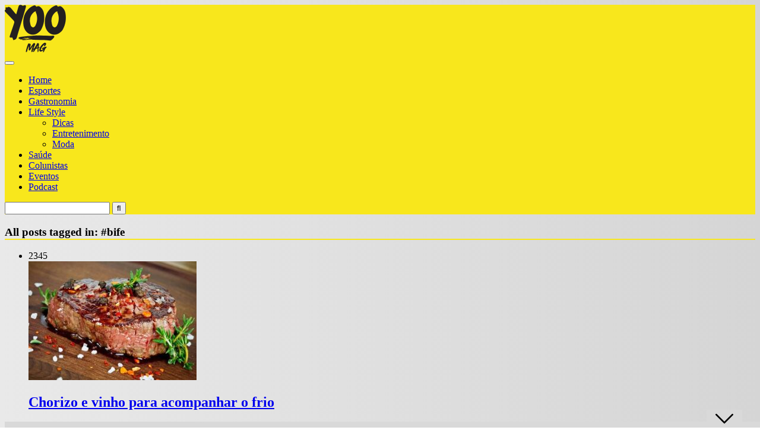

--- FILE ---
content_type: text/html; charset=UTF-8
request_url: https://lifestyle.uai.com.br/tag/bife/
body_size: 29177
content:
<!DOCTYPE HTML>
<html lang="pt-BR">
<head><meta http-equiv="Content-Type" content="text/html; charset=UTF-8" /><script>if(navigator.userAgent.match(/MSIE|Internet Explorer/i)||navigator.userAgent.match(/Trident\/7\..*?rv:11/i)){var href=document.location.href;if(!href.match(/[?&]nowprocket/)){if(href.indexOf("?")==-1){if(href.indexOf("#")==-1){document.location.href=href+"?nowprocket=1"}else{document.location.href=href.replace("#","?nowprocket=1#")}}else{if(href.indexOf("#")==-1){document.location.href=href+"&nowprocket=1"}else{document.location.href=href.replace("#","&nowprocket=1#")}}}}</script><script>class RocketLazyLoadScripts{constructor(){this.v="1.2.4",this.triggerEvents=["keydown","mousedown","mousemove","touchmove","touchstart","touchend","wheel"],this.userEventHandler=this._triggerListener.bind(this),this.touchStartHandler=this._onTouchStart.bind(this),this.touchMoveHandler=this._onTouchMove.bind(this),this.touchEndHandler=this._onTouchEnd.bind(this),this.clickHandler=this._onClick.bind(this),this.interceptedClicks=[],window.addEventListener("pageshow",t=>{this.persisted=t.persisted}),window.addEventListener("DOMContentLoaded",()=>{this._preconnect3rdParties()}),this.delayedScripts={normal:[],async:[],defer:[]},this.trash=[],this.allJQueries=[]}_addUserInteractionListener(t){if(document.hidden){t._triggerListener();return}this.triggerEvents.forEach(e=>window.addEventListener(e,t.userEventHandler,{passive:!0})),window.addEventListener("touchstart",t.touchStartHandler,{passive:!0}),window.addEventListener("mousedown",t.touchStartHandler),document.addEventListener("visibilitychange",t.userEventHandler)}_removeUserInteractionListener(){this.triggerEvents.forEach(t=>window.removeEventListener(t,this.userEventHandler,{passive:!0})),document.removeEventListener("visibilitychange",this.userEventHandler)}_onTouchStart(t){"HTML"!==t.target.tagName&&(window.addEventListener("touchend",this.touchEndHandler),window.addEventListener("mouseup",this.touchEndHandler),window.addEventListener("touchmove",this.touchMoveHandler,{passive:!0}),window.addEventListener("mousemove",this.touchMoveHandler),t.target.addEventListener("click",this.clickHandler),this._renameDOMAttribute(t.target,"onclick","rocket-onclick"),this._pendingClickStarted())}_onTouchMove(t){window.removeEventListener("touchend",this.touchEndHandler),window.removeEventListener("mouseup",this.touchEndHandler),window.removeEventListener("touchmove",this.touchMoveHandler,{passive:!0}),window.removeEventListener("mousemove",this.touchMoveHandler),t.target.removeEventListener("click",this.clickHandler),this._renameDOMAttribute(t.target,"rocket-onclick","onclick"),this._pendingClickFinished()}_onTouchEnd(){window.removeEventListener("touchend",this.touchEndHandler),window.removeEventListener("mouseup",this.touchEndHandler),window.removeEventListener("touchmove",this.touchMoveHandler,{passive:!0}),window.removeEventListener("mousemove",this.touchMoveHandler)}_onClick(t){t.target.removeEventListener("click",this.clickHandler),this._renameDOMAttribute(t.target,"rocket-onclick","onclick"),this.interceptedClicks.push(t),t.preventDefault(),t.stopPropagation(),t.stopImmediatePropagation(),this._pendingClickFinished()}_replayClicks(){window.removeEventListener("touchstart",this.touchStartHandler,{passive:!0}),window.removeEventListener("mousedown",this.touchStartHandler),this.interceptedClicks.forEach(t=>{t.target.dispatchEvent(new MouseEvent("click",{view:t.view,bubbles:!0,cancelable:!0}))})}_waitForPendingClicks(){return new Promise(t=>{this._isClickPending?this._pendingClickFinished=t:t()})}_pendingClickStarted(){this._isClickPending=!0}_pendingClickFinished(){this._isClickPending=!1}_renameDOMAttribute(t,e,r){t.hasAttribute&&t.hasAttribute(e)&&(event.target.setAttribute(r,event.target.getAttribute(e)),event.target.removeAttribute(e))}_triggerListener(){this._removeUserInteractionListener(this),"loading"===document.readyState?document.addEventListener("DOMContentLoaded",this._loadEverythingNow.bind(this)):this._loadEverythingNow()}_preconnect3rdParties(){let t=[];document.querySelectorAll("script[type=rocketlazyloadscript][data-rocket-src]").forEach(e=>{let r=e.getAttribute("data-rocket-src");if(r&&0!==r.indexOf("data:")){0===r.indexOf("//")&&(r=location.protocol+r);try{let i=new URL(r).origin;i!==location.origin&&t.push({src:i,crossOrigin:e.crossOrigin||"module"===e.getAttribute("data-rocket-type")})}catch(n){}}}),t=[...new Map(t.map(t=>[JSON.stringify(t),t])).values()],this._batchInjectResourceHints(t,"preconnect")}async _loadEverythingNow(){this.lastBreath=Date.now(),this._delayEventListeners(),this._delayJQueryReady(this),this._handleDocumentWrite(),this._registerAllDelayedScripts(),this._preloadAllScripts(),await this._loadScriptsFromList(this.delayedScripts.normal),await this._loadScriptsFromList(this.delayedScripts.defer),await this._loadScriptsFromList(this.delayedScripts.async);try{await this._triggerDOMContentLoaded(),await this._pendingWebpackRequests(this),await this._triggerWindowLoad()}catch(t){console.error(t)}window.dispatchEvent(new Event("rocket-allScriptsLoaded")),this._waitForPendingClicks().then(()=>{this._replayClicks()}),this._emptyTrash()}_registerAllDelayedScripts(){document.querySelectorAll("script[type=rocketlazyloadscript]").forEach(t=>{t.hasAttribute("data-rocket-src")?t.hasAttribute("async")&&!1!==t.async?this.delayedScripts.async.push(t):t.hasAttribute("defer")&&!1!==t.defer||"module"===t.getAttribute("data-rocket-type")?this.delayedScripts.defer.push(t):this.delayedScripts.normal.push(t):this.delayedScripts.normal.push(t)})}async _transformScript(t){if(await this._littleBreath(),!0===t.noModule&&"noModule"in HTMLScriptElement.prototype){t.setAttribute("data-rocket-status","skipped");return}return new Promise(navigator.userAgent.indexOf("Firefox/")>0||""===navigator.vendor?e=>{let r=document.createElement("script");[...t.attributes].forEach(t=>{let e=t.nodeName;"type"!==e&&("data-rocket-type"===e&&(e="type"),"data-rocket-src"===e&&(e="src"),r.setAttribute(e,t.nodeValue))}),t.text&&(r.text=t.text),r.hasAttribute("src")?(r.addEventListener("load",e),r.addEventListener("error",e)):(r.text=t.text,e());try{t.parentNode.replaceChild(r,t)}catch(i){e()}}:e=>{function r(){t.setAttribute("data-rocket-status","failed"),e()}try{let i=t.getAttribute("data-rocket-type"),n=t.getAttribute("data-rocket-src");i?(t.type=i,t.removeAttribute("data-rocket-type")):t.removeAttribute("type"),t.addEventListener("load",function r(){t.setAttribute("data-rocket-status","executed"),e()}),t.addEventListener("error",r),n?(t.removeAttribute("data-rocket-src"),t.src=n):t.src="data:text/javascript;base64,"+window.btoa(unescape(encodeURIComponent(t.text)))}catch(s){r()}})}async _loadScriptsFromList(t){let e=t.shift();return e&&e.isConnected?(await this._transformScript(e),this._loadScriptsFromList(t)):Promise.resolve()}_preloadAllScripts(){this._batchInjectResourceHints([...this.delayedScripts.normal,...this.delayedScripts.defer,...this.delayedScripts.async],"preload")}_batchInjectResourceHints(t,e){var r=document.createDocumentFragment();t.forEach(t=>{let i=t.getAttribute&&t.getAttribute("data-rocket-src")||t.src;if(i){let n=document.createElement("link");n.href=i,n.rel=e,"preconnect"!==e&&(n.as="script"),t.getAttribute&&"module"===t.getAttribute("data-rocket-type")&&(n.crossOrigin=!0),t.crossOrigin&&(n.crossOrigin=t.crossOrigin),t.integrity&&(n.integrity=t.integrity),r.appendChild(n),this.trash.push(n)}}),document.head.appendChild(r)}_delayEventListeners(){let t={};function e(e,r){!function e(r){!t[r]&&(t[r]={originalFunctions:{add:r.addEventListener,remove:r.removeEventListener},eventsToRewrite:[]},r.addEventListener=function(){arguments[0]=i(arguments[0]),t[r].originalFunctions.add.apply(r,arguments)},r.removeEventListener=function(){arguments[0]=i(arguments[0]),t[r].originalFunctions.remove.apply(r,arguments)});function i(e){return t[r].eventsToRewrite.indexOf(e)>=0?"rocket-"+e:e}}(e),t[e].eventsToRewrite.push(r)}function r(t,e){let r=t[e];Object.defineProperty(t,e,{get:()=>r||function(){},set(i){t["rocket"+e]=r=i}})}e(document,"DOMContentLoaded"),e(window,"DOMContentLoaded"),e(window,"load"),e(window,"pageshow"),e(document,"readystatechange"),r(document,"onreadystatechange"),r(window,"onload"),r(window,"onpageshow")}_delayJQueryReady(t){let e;function r(t){return t.split(" ").map(t=>"load"===t||0===t.indexOf("load.")?"rocket-jquery-load":t).join(" ")}function i(i){if(i&&i.fn&&!t.allJQueries.includes(i)){i.fn.ready=i.fn.init.prototype.ready=function(e){return t.domReadyFired?e.bind(document)(i):document.addEventListener("rocket-DOMContentLoaded",()=>e.bind(document)(i)),i([])};let n=i.fn.on;i.fn.on=i.fn.init.prototype.on=function(){return this[0]===window&&("string"==typeof arguments[0]||arguments[0]instanceof String?arguments[0]=r(arguments[0]):"object"==typeof arguments[0]&&Object.keys(arguments[0]).forEach(t=>{let e=arguments[0][t];delete arguments[0][t],arguments[0][r(t)]=e})),n.apply(this,arguments),this},t.allJQueries.push(i)}e=i}i(window.jQuery),Object.defineProperty(window,"jQuery",{get:()=>e,set(t){i(t)}})}async _pendingWebpackRequests(t){let e=document.querySelector("script[data-webpack]");async function r(){return new Promise(t=>{e.addEventListener("load",t),e.addEventListener("error",t)})}e&&(await r(),await t._requestAnimFrame(),await t._pendingWebpackRequests(t))}async _triggerDOMContentLoaded(){this.domReadyFired=!0,await this._littleBreath(),document.dispatchEvent(new Event("rocket-DOMContentLoaded")),await this._littleBreath(),window.dispatchEvent(new Event("rocket-DOMContentLoaded")),await this._littleBreath(),document.dispatchEvent(new Event("rocket-readystatechange")),await this._littleBreath(),document.rocketonreadystatechange&&document.rocketonreadystatechange()}async _triggerWindowLoad(){await this._littleBreath(),window.dispatchEvent(new Event("rocket-load")),await this._littleBreath(),window.rocketonload&&window.rocketonload(),await this._littleBreath(),this.allJQueries.forEach(t=>t(window).trigger("rocket-jquery-load")),await this._littleBreath();let t=new Event("rocket-pageshow");t.persisted=this.persisted,window.dispatchEvent(t),await this._littleBreath(),window.rocketonpageshow&&window.rocketonpageshow({persisted:this.persisted})}_handleDocumentWrite(){let t=new Map;document.write=document.writeln=function(e){let r=document.currentScript;r||console.error("WPRocket unable to document.write this: "+e);let i=document.createRange(),n=r.parentElement,s=t.get(r);void 0===s&&(s=r.nextSibling,t.set(r,s));let a=document.createDocumentFragment();i.setStart(a,0),a.appendChild(i.createContextualFragment(e)),n.insertBefore(a,s)}}async _littleBreath(){Date.now()-this.lastBreath>45&&(await this._requestAnimFrame(),this.lastBreath=Date.now())}async _requestAnimFrame(){return document.hidden?new Promise(t=>setTimeout(t)):new Promise(t=>requestAnimationFrame(t))}_emptyTrash(){this.trash.forEach(t=>t.remove())}static run(){let t=new RocketLazyLoadScripts;t._addUserInteractionListener(t)}}RocketLazyLoadScripts.run();</script>
    <!-- Global site tag (gtag.js) - Google Analytics -->
    <script async src="https://www.googletagmanager.com/gtag/js?id=G-889QRM87SP"></script>
    <script type="rocketlazyloadscript">
    window.dataLayer = window.dataLayer || [];
    function gtag(){dataLayer.push(arguments);}
    gtag('js', new Date());
    gtag('config', 'G-889QRM87SP');
    </script>
    <!-- Google Analytics -->
    <script type="rocketlazyloadscript">
        (function(i,s,o,g,r,a,m){i['GoogleAnalyticsObject']=r;i[r]=i[r]||function(){
        (i[r].q=i[r].q||[]).push(arguments)},i[r].l=1*new Date();a=s.createElement(o),
        m=s.getElementsByTagName(o)[0];a.async=1;a.src=g;m.parentNode.insertBefore(a,m)
        })(window,document,'script','https://www.google-analytics.com/analytics.js','ga');

        ga('create', 'UA-11121906-4', 'auto');
        ga('set', 'hostname', 'lifestyle.uai.com.br');
        ga('send', 'pageview');
    </script>
    <!-- End Global site tag -->
    <!-- Google Tag Manager -->
    <script>(function(w,d,s,l,i){w[l]=w[l]||[];w[l].push({'gtm.start':
    new Date().getTime(),event:'gtm.js'});var f=d.getElementsByTagName(s)[0],
    j=d.createElement(s),dl=l!='dataLayer'?'&l='+l:'';j.async=true;j.src=
    'https://www.googletagmanager.com/gtm.js?id='+i+dl;f.parentNode.insertBefore(j,f);
    })(window,document,'script','dataLayer','GTM-N9BQV5ZP');</script>
    <!-- End Google Tag Manager -->

    <!-- Google tag (gtag.js) VISTA GA4 do DA -->
    <script async src="https://www.googletagmanager.com/gtag/js?id=G-PXLPNKGTKV"></script>
    <script type="rocketlazyloadscript">
    window.dataLayer = window.dataLayer || [];
    function gtag(){dataLayer.push(arguments);}
    gtag('js', new Date());
    gtag('config', 'G-PXLPNKGTKV');
    </script>

<!-- Tag Navegg -->
<script type="rocketlazyloadscript" id="navegg" data-rocket-type="text/javascript">
    (function(n, v, g) {
        o = "Navegg";
        if (!n[o]) {
            a = v.createElement('script');
            a.src = g;
            b = document.getElementsByTagName('script')[0];
            b.parentNode.insertBefore(a, b);
            n[o] = n[o] || function(parms) {
                n[o].q = n[o].q || [];
                n[o].q.push([this, parms])
            };
        }
    })
    (window, document, 'https://tag.navdmp.com/universal.min.js');
    window.naveggReady = window.naveggReady || [];
    window.nvg89454 = new Navegg({
        acc: 89454
    });
</script>

<script async src="https://securepubads.g.doubleclick.net/tag/js/gpt.js"></script>
    <script>
        !function(a9,a,p,s,t,A,g){if(a[a9])return;function q(c,r){a[a9]._Q.push([c,r])}a[a9]={init:function(){q("i",arguments)},fetchBids:function(){q("f",arguments)},setDisplayBids:function(){},targetingKeys:function(){return[]},_Q:[]};A=p.createElement(s);A.async=!0;A.src=t;g=p.getElementsByTagName(s)[0];g.parentNode.insertBefore(A,g)}("apstag",window,document,"script","//c.amazon-adsystem.com/aax2/apstag.js");

        /** To activate this feature, you will need to add a parameter to your apstag.init function. 
        The parameter is simplerGPT and it needs to be set to true: **/
        apstag.init({
            pubID: 'e896768a-4818-43b9-8848-9bdc9a567fdb', // enter your unique publisher id 
            adServer: 'googletag',
            simplerGPT: true
        }); 

        var googletag = googletag || {};
        googletag.cmd = googletag.cmd || [];
        var site = location.hostname.replace(/www\.|\.uai\.com\.br|\.uai\.local|\.com\.br/,'')+'/';      
                console.log(diretoriodfp);

        var slotdfp = {};	
        var slotdfpbtf = {};
        var slotdfpoutp = {};
        var indexformats = 0;  
        var viewable = [];
        var staticSlot;

        window.googletag = window.googletag || {
            cmd: []
        };		

        googletag.cmd.push(function() {

            var refresh_value = 0;	

			googletag.pubads().disableInitialLoad();

			googletag.pubads().setTargeting("urldata", window.location.href.split(/\/|=|,|\.|\&/));
			googletag.pubads().setTargeting("tagsofpage", document.querySelector('meta[name="keywords"]') ? document.querySelector('meta[name="keywords"]').content.replace(/\s?(,)\s?/g, '$1').split(',') : []);

			var mappingRasgado = googletag.sizeMapping().
            addSize([1280, 0],[[1190,250],[728, 90],[970, 90],[970, 250],[980, 250]]).
            addSize([992, 0],[[728, 90],[970, 90],[970, 250],[980, 250]]).
            addSize([748, 0],[[728, 90],[468, 60]]).
            addSize([488, 0],[[468, 60],[300, 100]]).
            addSize([352, 0],[[320, 100],[320, 50],[300, 100],[300, 50]]).
            addSize([0, 0],[[300,100]]).build();            

            var mappingAnchor = googletag.sizeMapping().
            addSize([992, 0],[[728, 90],[970, 90]]).
            addSize([748, 0],[[728, 90],[468, 60]]).
            addSize([488, 0],[[468, 60],[300, 100]]).
            addSize([352, 0],[[320, 100],[320, 50],[300, 100],[300, 50]]).
            addSize([0, 0],[[300,100]]).build();
				
			slotdfpoutp['publicidade-dhtml-1x1'] = googletag.defineOutOfPageSlot(diretoriodfp, 'publicidade-dhtml-1x1').
			setTargeting('formato', 'dhtml').
			addService(googletag.pubads());

            slotdfp['lifestyle-publicidade-ancorads'] = googletag.defineSlot(diretoriodfp, [728, 90], 'lifestyle-publicidade-ancorads').
			setTargeting('formato', 'anchorado-footer').
			setTargeting('refresh_count', '0').
			addService(googletag.pubads());
			slotdfp['lifestyle-publicidade-ancorads'].defineSizeMapping(mappingAnchor);

            slotdfp['lifestyle-publicidade-rasgado-1'] = googletag.defineSlot(diretoriodfp, [728, 90], 'lifestyle-publicidade-rasgado-1').
            setTargeting('formato', 'rasgado').
			setTargeting('refresh_count', '0').
			setTargeting('pos', '1').
			addService(googletag.pubads());
			slotdfp['lifestyle-publicidade-rasgado-1'].defineSizeMapping(mappingRasgado);

                        slotdfpbtf['lifestyle-publicidade-rasgado-2'] = googletag.defineSlot(diretoriodfp, [728, 90], 'lifestyle-publicidade-rasgado-2').
            setTargeting('formato', 'rasgado').
			setTargeting('refresh_count', '0').
			setTargeting('pos', '2').
			addService(googletag.pubads());
			slotdfpbtf['lifestyle-publicidade-rasgado-2'].defineSizeMapping(mappingRasgado);
                
            
                        slotdfpbtf['lifestyle-publicidade-retangulo-1'] = googletag.defineSlot(diretoriodfp, [[300, 250],[300,280]], 'lifestyle-publicidade-retangulo-1').
            setTargeting('formato', 'retangulo').
            setTargeting('refresh_count', '0').
            setTargeting('pos', '1').
            addService(googletag.pubads());
             
	
            slotdfpbtf['lifestyle-publicidade-halfpage-1'] = googletag.defineSlot(diretoriodfp, [300, 600], 'lifestyle-publicidade-halfpage-1').
            setTargeting('formato', 'halfpage').
            setTargeting('refresh_count', '0').
            setTargeting('pos', '1').
            addService(googletag.pubads());
			
            slotdfpoutp['publicidade-interstitial'] = googletag.defineOutOfPageSlot('/6887/parceiros_uai/lifestyle/interstitial', googletag.enums.OutOfPageFormat.INTERSTITIAL).
            setTargeting('formato', 'interstitial').
            addService(googletag.pubads());  
			
            googletag.pubads().enableSingleRequest();		
            googletag.pubads().setCentering(true);

            // Tag navegg DFP
            (function(w) {
                try {
                    var name, col, persona = JSON.parse(window.localStorage.getItem("nvgpersona89454"));
                    for (col in persona) {
                        name = "nvg_" + col;
                        name = name.substring(0, 10);
                        if (typeof(googletag) == "object")
                            googletag.pubads().setTargeting(name, persona[col]);
                        console.log("Setando Navegg " + name + " como " + persona[col]);
                        if (typeof(GA_googleAddAttr) == "function")
                            GA_googleAddAttr(name, persona[col]);
                    }
                } catch (e) {}
            })(window);

            googletag.enableServices();

            googletag.pubads().enableLazyLoad({
                fetchMarginPercent: 200,
                renderMarginPercent: 100,
                mobileScaling: 2.0
            });				

            var elemonscreen = function(e, n, t) {
                e = document.getElementById(e);
                if(!e){return false}
                if(document.hidden == true){return false}
                if(e.style.visibilit == 'hidden' || !Boolean(e.offsetParent)){return false}
                n = n || 0, t = t || "visible";
                var o = e.getBoundingClientRect(),
                    i = Math.max(document.documentElement.clientHeight, window.innerHeight),
                    d = o.bottom - n < 0,
                    w = o.top - i + n >= 0;
                return "above" === t ? d : "below" === t ? w : !d && !w
            }
            

            function removeEventListener() {
                document.removeEventListener('scroll', eventScroll);
            }
            
            function eventScroll() {
                for (let i = 0; i < Object.keys(slotdfpbtf).length; i++) {
                    displaySlotLazyLoad(Object.keys(slotdfpbtf)[i]);
                }
            }	

            function refreshPrebidorGPT(slotEvent) {
                apstag.fetchBids({
                    slots: [slotEvent],
                },function(bids) {          
                    apstag.setDisplayBids();              
                });                
                googletag.pubads().refresh([slotEvent]);
            }

            function displaySlotLazyLoad(slotId) {          	
                if(elemonscreen(slotId, -500)  && !viewable[slotId]) {
                    viewable[slotId] = true;
                    refreshPrebidorGPT(slotdfpbtf[slotId]);  
                }
            }

            googletag.pubads().addEventListener('impressionViewable', function(event) {
                var slot = event.slot;
                var refresh = (slot.getTargeting('formato').includes('anchorado-footer')) ? 20 : 30;
                if (slot.getTargeting('refresh_count') >= 0 && slot.getTargeting('refresh_count') != '') {          
                    setTimeout(function() {
                        if (elemonscreen(slot.getSlotElementId())) {
                            slot.refresh = slot.refresh || 0;
                            slot.setTargeting('refresh_count', ++slot.refresh);
                            refreshPrebidorGPT(slot);
                        }
                    }, refresh * 1000);
                }
            });

            googletag.cmd.push(function() {
                googletag.pubads().refresh(Object.values(slotdfpoutp));   
                document.addEventListener('scroll', eventScroll);
            }); 
		});
    </script>

    
    <!-- Begin comScore Tag -->
<script type="rocketlazyloadscript">
  var _comscore = _comscore || [];
  _comscore.push({
    c1: "2", c2: "7280725",
    options: {
      enableFirstPartyCookie: true,
      bypassUserConsentRequirementFor1PCookie: true
    }
  });
  (function () {
    var s = document.createElement("script"), el = document.getElementsByTagName("script")[0]; s.async = true;
    s.src = "https://sb.scorecardresearch.com/cs/7280725/beacon.js";
    el.parentNode.insertBefore(s, el);
  })();
</script>
<noscript>
  <img src="https://sb.scorecardresearch.com/p?c1=2&amp;c2=7280725&amp;cv=4.4.0&amp;cj=1">
</noscript>
<!-- End comScore Tag -->
<!-- Meta Tags -->
    

    <!-- Mobile Device Meta -->
    <meta name="viewport" content="width=device-width, initial-scale=1"> 

    <!-- Theme output -->
    <meta name='robots' content='index, follow, max-image-preview:large, max-snippet:-1, max-video-preview:-1' />

	<!-- This site is optimized with the Yoast SEO plugin v22.5 - https://yoast.com/wordpress/plugins/seo/ -->
	<title>Arquivos #bife - YOO Mag - Conteúdos Criativos</title><link rel="preload" as="style" href="https://fonts.googleapis.com/css?display=swap&family=Ruda%3A400%2C700%2C900%7COswald%3A700" /><link rel="stylesheet" href="https://fonts.googleapis.com/css?display=swap&family=Ruda%3A400%2C700%2C900%7COswald%3A700" media="print" onload="this.media='all'" /><noscript><link rel="stylesheet" href="https://fonts.googleapis.com/css?display=swap&family=Ruda%3A400%2C700%2C900%7COswald%3A700" /></noscript><style id="rocket-critical-css">ul{box-sizing:border-box}:root{--wp--preset--font-size--normal:16px;--wp--preset--font-size--huge:42px}.clear{clear:both;display:block}#cookie-notice,#cookie-notice .cn-button:not(.cn-button-custom){font-family:-apple-system,BlinkMacSystemFont,Arial,Roboto,"Helvetica Neue",sans-serif;font-weight:400;font-size:13px;text-align:center}#cookie-notice{position:fixed;min-width:100%;height:auto;z-index:100000;letter-spacing:0;line-height:20px;left:0}#cookie-notice,#cookie-notice *{-webkit-box-sizing:border-box;-moz-box-sizing:border-box;box-sizing:border-box}#cookie-notice .cookie-notice-container{display:block}#cookie-notice.cookie-notice-hidden .cookie-notice-container{display:none}.cn-position-bottom{bottom:0}.cookie-notice-container{padding:15px 30px;text-align:center;width:100%;z-index:2}.cn-close-icon{position:absolute;right:15px;top:50%;margin-top:-10px;width:15px;height:15px;opacity:.5;padding:10px;outline:0}.cn-close-icon:after,.cn-close-icon:before{position:absolute;content:' ';height:15px;width:2px;top:3px;background-color:grey}.cn-close-icon:before{transform:rotate(45deg)}.cn-close-icon:after{transform:rotate(-45deg)}#cookie-notice .cn-button{margin:0 0 0 10px;display:inline-block}#cookie-notice .cn-button:not(.cn-button-custom){letter-spacing:.25px;margin:0 0 0 10px;text-transform:none;display:inline-block;touch-action:manipulation;white-space:nowrap;outline:0;box-shadow:none;text-shadow:none;border:none;-webkit-border-radius:3px;-moz-border-radius:3px;border-radius:3px;text-decoration:none;padding:8.5px 10px;line-height:1;color:inherit}.cn-text-container{margin:0 0 6px}.cn-buttons-container,.cn-text-container{display:inline-block}@media all and (max-width:900px){.cookie-notice-container #cn-notice-buttons,.cookie-notice-container #cn-notice-text{display:block}#cookie-notice .cn-button{margin:0 5px 5px}}@media all and (max-width:480px){.cookie-notice-container{padding:15px 25px}}html,body,h2,h3,h4,form,li,ul,p,input{margin:0;padding:0}ul{list-style-type:none}:focus{outline:0}img{border:none}h2,h3,h4{line-height:26px}h2{font-size:24px}h3{font-size:18px}h4{font-size:16px}.clear{clear:both;display:block}input[type="text"]{-webkit-appearance:none;height:40px;font-size:14px;font-weight:bold}*{margin:0;padding:0}html body{font:14px/22px "Ruda",Helvetica,Arial,sans-serif;font-weight:400;-webkit-text-size-adjust:none;overflow-x:hidden}header{width:100%;height:auto;margin:0 auto}.main-header{width:1280px;height:80px;margin:0 auto;padding:20px 0;position:relative;display:flex;align-items:center;justify-content:space-between}.wrap-fullwidth{width:1280px;height:auto;margin:0 auto 0 auto}.wrap-content{width:950px;height:auto;float:left;margin-bottom:0;padding-top:50px;padding-bottom:25px}.sidebar{width:300px;float:left;margin-left:30px;margin-top:30px;margin-bottom:5px}.whatsapp{display:none}.logo{float:left;max-height:80px}#searchform2{height:auto;position:absolute;right:0}#searchform2 #s{font-weight:bold;height:33px;font-family:'Ruda',sans-serif;float:left;border:none;padding:2px 20px 0 20px;font-size:13px;border-top-left-radius:4px;border-bottom-left-radius:4px}#searchform2 .buttonicon{font-family:'Font Awesome 5 Free';font-size:16px;font-weight:700;width:37px;height:37px;float:right;border:none;text-align:center;border-top-right-radius:4px;border-bottom-right-radius:4px}#s{width:120px}.ant-responsive-menu{font-family:'Oswald',sans-serif;font-size:14px;font-weight:700;margin:0 0 0 15px}.ant-responsive-menu>li{display:block;float:left;padding:0}.ant-responsive-menu>li>a{text-transform:uppercase;display:block;padding:3px 15px 3px 15px;margin-right:6px}.ant-responsive-menu li ul{padding:10px 0;border-bottom-left-radius:3px;border-bottom-right-radius:3px;border-top-right-radius:3px;position:absolute;z-index:201;margin-left:0px;border-top:none;display:none;-moz-box-shadow:0 5px 3px rgba(0,0,0,0.2);-webkit-box-shadow:0 5px 3px rgba(0,0,0,0.2);box-shadow:0 5px 3px rgba(0,0,0,0.2)}.ant-responsive-menu>li>ul.sub-menu{display:none;list-style:none;clear:both;padding:15px 0;margin:-2px 0 0 0;position:absolute;z-index:201}.ant-responsive-menu li ul.sub-menu>li{width:185px}.ant-responsive-menu li ul.sub-menu li a{margin:0px 10px;padding:5px 10px;display:block;text-transform:uppercase;font-size:12px;height:auto;line-height:1.4em}.ant-responsive-menu li ul.sub-menu li:last-child a{border:none}.ant-responsive-menu>li>ul.sub-menu>li{position:relative}.menu-toggle{display:none;float:right;width:100%}.menu-toggle .icon-bar{display:block!important;width:18px;height:2px;background-color:#F5F5F5!important;-webkit-border-radius:1px;-moz-border-radius:1px;border-radius:1px;-webkit-box-shadow:0 1px 0 rgba(0,0,0,0.25);-moz-box-shadow:0 1px 0 rgba(0,0,0,0.25);box-shadow:0 1px 0 rgba(0,0,0,0.25);margin:3px}.menu-toggle #menu-btn{float:right;top:50%;background:#202020;border:1px solid #0C0C0C;padding:8px;border-radius:5px;margin:0;position:relative;z-index:202}@media screen and (max-width:980px){.ant-responsive-menu{opacity:0;padding:20px;right:0;width:260px;position:absolute;z-index:201;font-size:13px;font-weight:400}.ant-responsive-menu li a{padding:5px 0!important}.ant-responsive-menu li:last-child{border:none}.ant-responsive-menu>li{float:none}.ant-responsive-menu li ul.sub-menu>li{width:101%;margin-left:-0.5%;font-size:12px!important;padding-bottom:0px;padding-top:0px}.ant-responsive-menu>li>ul.sub-menu{position:static;padding-top:0px;padding-bottom:0px}}ul.grid_list{width:950px;height:auto;margin-top:30px}ul.grid_list li{position:relative;z-index:101;width:283.3px;height:320px;float:left;margin:0 0 25px 25px;border-radius:5px}ul.grid_list li img{width:283.3px;height:200px;margin-bottom:6px;object-fit:cover}ul.grid_list li .content-grid{width:auto;height:auto;padding:0 20px 20px 20px}ul.grid_list li h2{float:left;margin:10px 0 5px 0;font-size:15px;line-height:24px;font-weight:700}ul.grid_list li .content-grid span{float:left;font-size:12px;color:#999}ul.grid_list li div.post-views{width:auto;height:22px;z-index:101;display:inline-block;border-radius:2px;background-color:#FFF;-moz-box-shadow:0 1px 10px rgba(0,0,0,0.2);-webkit-box-shadow:0 1px 10px rgba(0,0,0,0.2);box-shadow:0 1px 10px rgba(0,0,0,0.2);padding:1px 10px 0 10px;float:left;margin:10px 0 -70px 10px;position:relative}ul.grid_list li div.post-views i{font-size:14px}ul.grid_list li span{color:#888;font-size:12px}ul.grid_list li{-moz-box-shadow:0 1px 2px rgba(0,0,0,0.1);-webkit-box-shadow:0 1px 2px rgba(0,0,0,0.1);box-shadow:0 1px 2px rgba(0,0,0,0.1)}ul.grid_list .home-data{width:auto;height:10px;float:right;margin-top:4px}ul.meta-icons-home{width:auto;height:28px;float:right;position:relative;z-index:101;margin:18px 10px -48px 0}h3.index-title{margin:0 0 20px 25px;display:inline-block;font-size:18px;padding:0 15px 0 15px}.wrap-content .title-home-circle{width:10px;height:10px;margin:-31px 0 20px 25px}.wrap-content .title-home-circle i{font-size:12px}img[class*="attachment-"]{height:auto}.wp-post-image{height:auto;max-width:100%}.sidebar h3.title{margin:25px 0 20px 0;font-size:14px;padding:0 15px 0 15px;display:inline-block}.sidebar .widget{width:250px;padding:0 24px 15px 24px;margin-bottom:45px;position:relative}.sidebar .title-home-circle{width:10px;height:10px;margin:-31px 0 25px 0}.sidebar .title-home-circle i{font-size:12px}.widget::after{content:"";position:absolute;top:100%;left:0;height:20px;width:100%;background:url(https://lifestyle.uai.com.br/wp-content/themes/bouplay-wp/images/widgetbg.svg) bottom center;background-size:150%}.sidebar .widget:after{content:'';display:block;clear:both!important}ul.article_list{width:100%;height:auto;border-radius:2px;margin-top:-15px}ul.article_list li{width:100%;height:auto;float:left;display:block;padding:15px 0}ul.article_list li img{width:75px;height:75px;border-radius:50%;padding-left:15px;float:left;margin-bottom:0px;margin-left:-15px}ul.article_list li div.an-widget-title{font-size:12px;color:#b3b2b2;font-weight:bold}ul.article_list .an-widget-title h4{font-size:14px;line-height:22px;font-weight:700;margin:5px 0 2px 0}ul.article_list li div.post-nr{margin:25px -26px 0 -13px;font-weight:bold;line-height:28px;width:26px;height:26px;text-align:center;position:relative;z-index:101;float:left;color:#000;border-radius:50%}ul.article_list .an-widget-title span{float:left;font-size:12px;color:#999}ul.article_list .an-widget-title i{margin:2px 3px 0 0;font-size:15px;float:left;color:#e42b26}.img-300{width:300px;height:auto;margin:-1px 0 -40px -25px;padding:0px}.widget_bouplay_wp_300px::after{background:transparent}ul.social-widget{width:100%;float:left}ul.social-widget li{width:100%;float:left;margin:2px 0;border-radius:3px;display:block}ul.social-widget li i{font-size:13px!important;padding:0 0 0 10px;margin-top:3px;font-weight:400}ul.social-widget li a{display:block;padding:5px 1px 5px 1px;line-height:18px;font-size:10px;font-weight:700;border-radius:3px;text-transform:uppercase}ul.social-widget a.fbbutton{background-color:#3b5998!important;color:#FFF!important}ul.social-widget a.twbutton{background-color:#00aced!important;color:#FFF!important}ul.social-widget a.ytbutton{background-color:#ca212a!important;color:#FFF!important}div.img-300{height:300px}header{margin-top:39px}#cookie-notice{margin-bottom:140px}.logo{margin-right:7%}.ant-responsive-menu li a{font-family:"Barlow Semi Condensed",sans-serif;font-size:16px;font-weight:600;font-style:normal;font-stretch:normal;line-height:normal;letter-spacing:normal;color:#000!important}.ant-responsive-menu li ul.sub-menu li a{background-color:#fff!important;color:#000!important}#searchform2{margin:0}#searchform2 #s{width:98px;height:21px}#searchform2 .buttonicon{width:25px;height:25px}.wrap-fullwidth{margin:30px auto 0 auto!important}.wrap-content li.img-zoom-in{overflow:hidden}.wrap-content{padding-top:25px}.social-icon{display:flex;align-items:center;align-content:center}.social-icon a{width:20px;height:20px;margin-right:4px;font-size:14px;line-height:1.6;text-align:center;border-radius:50%;color:#ffffff!important}.facebook{background-color:#6081C4}.whatsapp{background-color:#23B180}.twitter{background-color:#43BDEF}ul.grid_list li{-moz-box-shadow:none;-webkit-box-shadow:none;box-shadow:none;height:330px!important}ul.grid_list li div.post-views,ul.meta-icons-home,ul.grid_list .home-data{display:none}ul.grid_list li .content-grid{width:auto;height:auto;padding:0 0 20px 2px}.ultimos-posts{margin-top:7px;position:absolute}.footer-mobile{width:320px;margin:0 auto}@media (min-width:901px){.footer-mobile{display:none}}.footer-mobile .back-top{text-align:center;border-top:1px solid #d0d0d0;padding:15px 0}.footer-mobile .back-top p{font-size:18px;text-transform:uppercase;color:#000;margin-top:0;font-weight:500}.footer-mobile .back-top svg{height:15px;width:15px;fill:#000}.footer-logo-img{width:100%;height:auto;margin:25px auto;justify-content:center;display:inline-flex}.widget::after{display:none!important}.sidebar{margin-top:0!important}.sidebar h3.title{margin-top:17px;margin-bottom:24px;padding-left:0;font-family:"Barlow Semi Condensed",sans-serif;font-size:14px;font-weight:600;font-style:normal;font-stretch:semi-condensed;line-height:1.86;letter-spacing:normal;color:#4a4a4a}ul.article_list li div.post-nr,.title-home-circle,.widget hr{display:none}ul.social-widget{display:flex}ul.social-widget li a{width:26px;display:flex;padding:10px;line-height:18px;font-size:10px;font-weight:700;border-radius:50%;text-transform:uppercase}ul.social-widget li i{width:26px;padding:0;text-align:center;font-size:22px!important;margin-top:auto;font-weight:400}ul.social-widget a.fbbutton{background-color:#4D82C8!important;color:#FFF!important}ul.social-widget a.instabutton{background-color:#984B27!important;color:#FFF!important}ul.social-widget a.twbutton{background-color:#00BEF1!important;color:#FFF!important}ul.social-widget a.ytbutton{background-color:#FF5A49!important;color:#FFF!important}ul.social-widget a.pibutton{background-color:#e60023!important;color:#FFF!important}ul.article_list li img{padding-left:0;margin-left:0}ul.article_list li div.an-widget-title{margin-top:0px}ul.article_list .an-widget-title h4{font-family:"Barlow Semi Condensed",sans-serif;font-size:14px;font-weight:600;font-style:normal;font-stretch:semi-condensed;line-height:normal;letter-spacing:normal;color:#333333;margin-top:0px}ul.article_list .an-widget-title .anviews{display:none}.wrap-fullwidth{min-height:1600px}.wrap-fullwidth h3.index-title{padding:6px 22px;border-radius:5px;background-color:#000000!important;color:#ffffff!important;border:none!important}@media only screen and (max-width:1004px) and (min-width:760px){li.menu-item a{font-size:12px;margin-right:2px;padding:3px 10px 3px 10px}}@media (max-width:1260px) and (min-width:1024px){.main-header{width:100%}.logo{margin-right:4%}.ant-responsive-menu li a{font-size:13px}.menu-item:not(#menu-item-63){margin-right:1%}}@media (max-width:768px) and (min-width:640px){.social-icon{width:100%;margin-top:5px}}@media only screen and (max-width:450px){.wrap-content{margin-top:0}.widget{margin:0px 0 10px 0}.sidebar{margin-top:10px!important}.img-300{width:100%;margin:0}.social-icon{width:100%!important;margin-top:10px!important}}h2,h3,h4{color:#333}input[type="text"]{border:2px solid #d5d6d8;color:#333}a:link,a:visited{color:#000;text-decoration:none}html body{color:#080e14;background-color:#fafafa;background:linear-gradient(to right,#fafafa,#ebebeb)}header{background:#d92626;background:linear-gradient(to right,#d92626,#27313b)}.wrap-content{background-color:#FFF;-moz-box-shadow:0 1px 2px rgba(0,0,0,0.1);-webkit-box-shadow:0 1px 2px rgba(0,0,0,0.1);box-shadow:0 1px 2px rgba(0,0,0,0.1)}#searchform2 .buttonicon{background-color:#fff;color:#31363a}#searchform2 #s{background-color:#FFF;border:1px solid #f1f1f1;border-left-color:#FFF;color:#000}#respMenu li ul.sub-menu,#respMenu li ul.sub-menu a,#respMenu li ul.sub-menu li{background-color:#FFF}.ant-responsive-menu li a{color:#FFF}.ant-responsive-menu li ul li a{color:#000}.ant-responsive-menu li ul{background-color:#FFF}.ant-responsive-menu li ul li{background-color:#FFF}@media screen and (max-width:980px){.ant-responsive-menu{background:#000;-moz-box-shadow:0 0 5px #999!important}.ant-responsive-menu li ul li{background:#000!important}.ant-responsive-menu li ul.sub-menu li a{border-bottom:1px solid #111;color:#FFF!important}.ant-responsive-menu li ul{border:1px solid #000;background-color:#000!important}.ant-responsive-menu>li{border-bottom:1px solid #111}.ant-responsive-menu>li>a{color:#FFF!important}#respMenu li ul.sub-menu,#respMenu li ul.sub-menu a,#respMenu li ul.sub-menu li{background-color:#000!important;color:#fff!important}}ul.grid_list li{background-color:#fafafa;background:linear-gradient(to right,#fafafa,#ffffff)}ul.grid_list li a h2{color:#222}ul.grid_list li div.post-views i{color:#d92626}h3.index-title{border-bottom:2px solid #ffda23}.wrap-content .title-home-circle i{color:#ffda23}.sidebar h3.title{border-bottom:2px solid #ffda23;color:#000}.sidebar .widget{background-color:#FFF;border:1px solid #f1f1f1}.sidebar .title-home-circle i{color:#ffda23}.article_list li{border-bottom:1px solid rgba(241,241,241,.8)}ul.article_list li div.post-nr{background-color:#ffda23}ul.article_list .an-widget-title h4{content:#222}@media only screen and (min-width:1300px) and (max-width:1920px){#s{width:120px}nav{margin-left:-150px}}@media only screen and (min-width:1260px) and (max-width:1300px){.main-header{width:1230px}.wrap-fullwidth{width:1230px}.wrap-content{width:900px;float:left}.logo{margin-left:10px}#s{width:100px}nav{width:45%}.ant-responsive-menu>li>a{padding:3px 10px 3px 10px}ul.grid_list{width:900px}ul.grid_list li{width:266.6px;height:275px}ul.grid_list li img{width:266.6px;height:156px}}@media only screen and (min-width:1004px) and (max-width:1259px){.main-header{width:980px}.wrap-fullwidth{width:980px}.wrap-content{width:650px;float:left}.logo{margin-right:30px}#searchform2{display:none}nav{width:100%}ul.grid_list{width:650px}ul.grid_list li{width:287.5px;height:275px}ul.grid_list li img{width:287.5px;height:168px}ul.meta-icons-home{width:auto;height:28px!important}}@media only screen and (min-width:760px) and (max-width:1003px){.main-header{width:750px}.wrap-fullwidth{width:750px}.wrap-content{width:420px;float:left}.logo{margin-left:10px}#s{width:300px}header #searchform2{display:none}nav{width:100%}ul.grid_list{width:420px}ul.grid_list li{width:370px;height:320px}ul.grid_list li img{width:370px;height:216px}ul.meta-icons-home{width:auto;height:28px!important}}@media only screen and (min-width:580px) and (max-width:760px){.main-header{width:570px}.wrap-fullwidth{width:570px}.wrap-content{width:570px;float:left}.sidebar{width:575px;float:left;margin-top:30px;margin-left:-5px;column-count:2;-moz-column-gap:10px;-webkit-column-count:2;-webkit-column-gap:10px;column-count:2}.sidebar .widget{width:250px;padding:0 15px 20px 15px;display:inline-block;margin-left:5px;margin-right:0px;margin-bottom:45px}.logo{margin-left:10px}#s{width:180px}nav{width:100%}header #searchform2{display:none}ul.grid_list{width:570px}ul.grid_list li{width:247.5px;height:275px}ul.grid_list li img{width:247.5px;height:145px}ul.meta-icons-home{width:auto;height:28px!important}.img-300{margin:0 0 -27px -25px}}@media only screen and (min-width:480px) and (max-width:580px){.main-header{width:460px}.wrap-fullwidth{width:460px}.wrap-content{width:460px;float:left}.sidebar{width:460px;float:left;margin-top:30px;margin-left:0px}.sidebar .widget{width:250px;display:block;float:left;margin-right:0px;padding:0 105px 20px 105px}.sidebar .widget .img-300{padding:25px 0}.logo{margin-left:10px}#s{width:110px}header #searchform2{display:none}nav{width:100%}ul.grid_list{width:460px}ul.grid_list li{width:410px;height:360px}ul.grid_list li img{width:410px;height:239px}ul.meta-icons-home{width:auto;height:28px!important}}@media only screen and (max-width:479px){.whatsapp{display:block}.main-header{width:305px}.wrap-fullwidth{width:100%}.wrap-content{width:100%;float:left;margin-left:auto;margin-right:auto;padding-top:10px;padding-bottom:10px}.sidebar{width:100%;margin-left:auto;margin-right:auto}.sidebar .widget{width:75%;display:block;float:none;margin-right:auto;margin-left:auto}.sidebar-wrapper{width:100%!important}header #searchform2{display:none}nav{width:100%}.ant-responsive-menu{margin:0}ul.meta-icons-home{width:auto;height:28px!important}ul.grid_list{width:100%}ul.grid_list li{width:100%;height:275px;margin:0 0 20px 0}ul.grid_list li img{width:100%;height:149px}ul.grid_list li span.anpostdate{display:none}}.fab,.fas{-moz-osx-font-smoothing:grayscale;-webkit-font-smoothing:antialiased;display:inline-block;font-style:normal;font-variant:normal;text-rendering:auto;line-height:1}.fa-circle:before{content:"\f111"}.fa-facebook-f:before{content:"\f39e"}.fa-instagram:before{content:"\f16d"}.fa-pinterest:before{content:"\f0d2"}.fa-twitter:before{content:"\f099"}.fa-whatsapp:before{content:"\f232"}.fa-youtube:before{content:"\f167"}@font-face{font-family:"Font Awesome 5 Brands";font-style:normal;font-weight:normal;font-display:swap;src:url(https://lifestyle.uai.com.br/wp-content/themes/bouplay-wp/css/fontawesome-free-5.6.3-web/webfonts/fa-brands-400.eot);src:url(https://lifestyle.uai.com.br/wp-content/themes/bouplay-wp/css/fontawesome-free-5.6.3-web/webfonts/fa-brands-400.eot?#iefix) format("embedded-opentype"),url(https://lifestyle.uai.com.br/wp-content/themes/bouplay-wp/css/fontawesome-free-5.6.3-web/webfonts/fa-brands-400.woff2) format("woff2"),url(https://lifestyle.uai.com.br/wp-content/themes/bouplay-wp/css/fontawesome-free-5.6.3-web/webfonts/fa-brands-400.woff) format("woff"),url(https://lifestyle.uai.com.br/wp-content/themes/bouplay-wp/css/fontawesome-free-5.6.3-web/webfonts/fa-brands-400.ttf) format("truetype"),url(https://lifestyle.uai.com.br/wp-content/themes/bouplay-wp/css/fontawesome-free-5.6.3-web/webfonts/fa-brands-400.svg#fontawesome) format("svg")}.fab{font-family:"Font Awesome 5 Brands"}@font-face{font-family:"Font Awesome 5 Free";font-style:normal;font-weight:400;font-display:swap;src:url(https://lifestyle.uai.com.br/wp-content/themes/bouplay-wp/css/fontawesome-free-5.6.3-web/webfonts/fa-regular-400.eot);src:url(https://lifestyle.uai.com.br/wp-content/themes/bouplay-wp/css/fontawesome-free-5.6.3-web/webfonts/fa-regular-400.eot?#iefix) format("embedded-opentype"),url(https://lifestyle.uai.com.br/wp-content/themes/bouplay-wp/css/fontawesome-free-5.6.3-web/webfonts/fa-regular-400.woff2) format("woff2"),url(https://lifestyle.uai.com.br/wp-content/themes/bouplay-wp/css/fontawesome-free-5.6.3-web/webfonts/fa-regular-400.woff) format("woff"),url(https://lifestyle.uai.com.br/wp-content/themes/bouplay-wp/css/fontawesome-free-5.6.3-web/webfonts/fa-regular-400.ttf) format("truetype"),url(https://lifestyle.uai.com.br/wp-content/themes/bouplay-wp/css/fontawesome-free-5.6.3-web/webfonts/fa-regular-400.svg#fontawesome) format("svg")}@font-face{font-family:"Font Awesome 5 Free";font-style:normal;font-weight:900;font-display:swap;src:url(https://lifestyle.uai.com.br/wp-content/themes/bouplay-wp/css/fontawesome-free-5.6.3-web/webfonts/fa-solid-900.eot);src:url(https://lifestyle.uai.com.br/wp-content/themes/bouplay-wp/css/fontawesome-free-5.6.3-web/webfonts/fa-solid-900.eot?#iefix) format("embedded-opentype"),url(https://lifestyle.uai.com.br/wp-content/themes/bouplay-wp/css/fontawesome-free-5.6.3-web/webfonts/fa-solid-900.woff2) format("woff2"),url(https://lifestyle.uai.com.br/wp-content/themes/bouplay-wp/css/fontawesome-free-5.6.3-web/webfonts/fa-solid-900.woff) format("woff"),url(https://lifestyle.uai.com.br/wp-content/themes/bouplay-wp/css/fontawesome-free-5.6.3-web/webfonts/fa-solid-900.ttf) format("truetype"),url(https://lifestyle.uai.com.br/wp-content/themes/bouplay-wp/css/fontawesome-free-5.6.3-web/webfonts/fa-solid-900.svg#fontawesome) format("svg")}.fas{font-family:"Font Awesome 5 Free"}.fas{font-weight:900}.icofont{font-family:'IcoFont'!important;speak:none;font-style:normal;font-weight:normal;font-variant:normal;text-transform:none;line-height:1;-webkit-font-smoothing:antialiased;-moz-osx-font-smoothing:grayscale}.icofont-fire-burn:before{content:"\effb"}</style>
	<meta name="description" content="Tudo sobre estilo de vida, tendências, saúde, moda, arte, cultura e mais. Provocamos para inspirar a reflexão. Sabemos que comunicação não é o que você diz, mais o que os outros entendem." />
	<link rel="canonical" href="https://lifestyle.uai.com.br/tag/bife/" />
	<meta property="og:locale" content="pt_BR" />
	<meta property="og:type" content="article" />
	<meta property="og:title" content="Arquivos #bife - YOO Mag - Conteúdos Criativos" />
	<meta property="og:description" content="Tudo sobre estilo de vida, tendências, saúde, moda, arte, cultura e mais. Provocamos para inspirar a reflexão. Sabemos que comunicação não é o que você diz, mais o que os outros entendem." />
	<meta property="og:url" content="https://lifestyle.uai.com.br/tag/bife/" />
	<meta property="og:site_name" content="YOO Mag - Conteúdos Criativos" />
	<meta name="twitter:card" content="summary_large_image" />
	<script type="application/ld+json" class="yoast-schema-graph">{"@context":"https://schema.org","@graph":[{"@type":"CollectionPage","@id":"https://lifestyle.uai.com.br/tag/bife/","url":"https://lifestyle.uai.com.br/tag/bife/","name":"Arquivos #bife - YOO Mag - Conteúdos Criativos","isPartOf":{"@id":"https://lifestyle.uai.com.br/#website"},"primaryImageOfPage":{"@id":"https://lifestyle.uai.com.br/tag/bife/#primaryimage"},"image":{"@id":"https://lifestyle.uai.com.br/tag/bife/#primaryimage"},"thumbnailUrl":"https://lifestyle.uai.com.br/wp-content/uploads/sites/9/2020/08/chorizo.jpg","description":"Tudo sobre estilo de vida, tendências, saúde, moda, arte, cultura e mais. Provocamos para inspirar a reflexão. Sabemos que comunicação não é o que você diz, mais o que os outros entendem.","breadcrumb":{"@id":"https://lifestyle.uai.com.br/tag/bife/#breadcrumb"},"inLanguage":"pt-BR"},{"@type":"ImageObject","inLanguage":"pt-BR","@id":"https://lifestyle.uai.com.br/tag/bife/#primaryimage","url":"https://lifestyle.uai.com.br/wp-content/uploads/sites/9/2020/08/chorizo.jpg","contentUrl":"https://lifestyle.uai.com.br/wp-content/uploads/sites/9/2020/08/chorizo.jpg","width":564,"height":376},{"@type":"BreadcrumbList","@id":"https://lifestyle.uai.com.br/tag/bife/#breadcrumb","itemListElement":[{"@type":"ListItem","position":1,"name":"Início","item":"https://lifestyle.uai.com.br/"},{"@type":"ListItem","position":2,"name":"#bife"}]},{"@type":"WebSite","@id":"https://lifestyle.uai.com.br/#website","url":"https://lifestyle.uai.com.br/","name":"YOO Mag - Conteúdos Criativos","description":"Tudo sobre estilo de vida, tendências, saúde, moda, arte, cultura e mais. Provocamos para inspirar a reflexão. Sabemos que comunicação não é o que você diz, mas o que os outros entendem.","potentialAction":[{"@type":"SearchAction","target":{"@type":"EntryPoint","urlTemplate":"https://lifestyle.uai.com.br/?s={search_term_string}"},"query-input":"required name=search_term_string"}],"inLanguage":"pt-BR"}]}</script>
	<!-- / Yoast SEO plugin. -->


<link rel='dns-prefetch' href='//stats.wp.com' />
<link rel='dns-prefetch' href='//fonts.googleapis.com' />
<link rel='dns-prefetch' href='//c0.wp.com' />
<link href='https://fonts.gstatic.com' crossorigin rel='preconnect' />
<link rel="alternate" type="application/rss+xml" title="Feed para YOO Mag - Conteúdos Criativos &raquo;" href="https://lifestyle.uai.com.br/feed/" />
<link rel="alternate" type="application/rss+xml" title="Feed de comentários para YOO Mag - Conteúdos Criativos &raquo;" href="https://lifestyle.uai.com.br/comments/feed/" />
<link rel="alternate" type="application/rss+xml" title="Feed de tag para YOO Mag - Conteúdos Criativos &raquo; #bife" href="https://lifestyle.uai.com.br/tag/bife/feed/" />
<style id='wp-emoji-styles-inline-css' type='text/css'>

	img.wp-smiley, img.emoji {
		display: inline !important;
		border: none !important;
		box-shadow: none !important;
		height: 1em !important;
		width: 1em !important;
		margin: 0 0.07em !important;
		vertical-align: -0.1em !important;
		background: none !important;
		padding: 0 !important;
	}
</style>
<link data-minify="1" rel='preload'  href='https://lifestyle.uai.com.br/wp-content/cache/min/9/c/6.5.2/wp-includes/css/dist/block-library/style.min.css?ver=1733846739' data-rocket-async="style" as="style" onload="this.onload=null;this.rel='stylesheet'" onerror="this.removeAttribute('data-rocket-async')"  type='text/css' media='all' />
<style id='wp-block-library-inline-css' type='text/css'>
.has-text-align-justify{text-align:justify;}
</style>
<link data-minify="1" rel='preload'  href='https://lifestyle.uai.com.br/wp-content/cache/min/9/c/6.5.2/wp-includes/js/mediaelement/mediaelementplayer-legacy.min.css?ver=1733846740' data-rocket-async="style" as="style" onload="this.onload=null;this.rel='stylesheet'" onerror="this.removeAttribute('data-rocket-async')"  type='text/css' media='all' />
<link data-minify="1" rel='preload'  href='https://lifestyle.uai.com.br/wp-content/cache/min/9/c/6.5.2/wp-includes/js/mediaelement/wp-mediaelement.min.css?ver=1733846740' data-rocket-async="style" as="style" onload="this.onload=null;this.rel='stylesheet'" onerror="this.removeAttribute('data-rocket-async')"  type='text/css' media='all' />
<style id='jetpack-sharing-buttons-style-inline-css' type='text/css'>
.jetpack-sharing-buttons__services-list{display:flex;flex-direction:row;flex-wrap:wrap;gap:0;list-style-type:none;margin:5px;padding:0}.jetpack-sharing-buttons__services-list.has-small-icon-size{font-size:12px}.jetpack-sharing-buttons__services-list.has-normal-icon-size{font-size:16px}.jetpack-sharing-buttons__services-list.has-large-icon-size{font-size:24px}.jetpack-sharing-buttons__services-list.has-huge-icon-size{font-size:36px}@media print{.jetpack-sharing-buttons__services-list{display:none!important}}.editor-styles-wrapper .wp-block-jetpack-sharing-buttons{gap:0;padding-inline-start:0}ul.jetpack-sharing-buttons__services-list.has-background{padding:1.25em 2.375em}
</style>
<style id='classic-theme-styles-inline-css' type='text/css'>
/*! This file is auto-generated */
.wp-block-button__link{color:#fff;background-color:#32373c;border-radius:9999px;box-shadow:none;text-decoration:none;padding:calc(.667em + 2px) calc(1.333em + 2px);font-size:1.125em}.wp-block-file__button{background:#32373c;color:#fff;text-decoration:none}
</style>
<style id='global-styles-inline-css' type='text/css'>
body{--wp--preset--color--black: #000000;--wp--preset--color--cyan-bluish-gray: #abb8c3;--wp--preset--color--white: #ffffff;--wp--preset--color--pale-pink: #f78da7;--wp--preset--color--vivid-red: #cf2e2e;--wp--preset--color--luminous-vivid-orange: #ff6900;--wp--preset--color--luminous-vivid-amber: #fcb900;--wp--preset--color--light-green-cyan: #7bdcb5;--wp--preset--color--vivid-green-cyan: #00d084;--wp--preset--color--pale-cyan-blue: #8ed1fc;--wp--preset--color--vivid-cyan-blue: #0693e3;--wp--preset--color--vivid-purple: #9b51e0;--wp--preset--gradient--vivid-cyan-blue-to-vivid-purple: linear-gradient(135deg,rgba(6,147,227,1) 0%,rgb(155,81,224) 100%);--wp--preset--gradient--light-green-cyan-to-vivid-green-cyan: linear-gradient(135deg,rgb(122,220,180) 0%,rgb(0,208,130) 100%);--wp--preset--gradient--luminous-vivid-amber-to-luminous-vivid-orange: linear-gradient(135deg,rgba(252,185,0,1) 0%,rgba(255,105,0,1) 100%);--wp--preset--gradient--luminous-vivid-orange-to-vivid-red: linear-gradient(135deg,rgba(255,105,0,1) 0%,rgb(207,46,46) 100%);--wp--preset--gradient--very-light-gray-to-cyan-bluish-gray: linear-gradient(135deg,rgb(238,238,238) 0%,rgb(169,184,195) 100%);--wp--preset--gradient--cool-to-warm-spectrum: linear-gradient(135deg,rgb(74,234,220) 0%,rgb(151,120,209) 20%,rgb(207,42,186) 40%,rgb(238,44,130) 60%,rgb(251,105,98) 80%,rgb(254,248,76) 100%);--wp--preset--gradient--blush-light-purple: linear-gradient(135deg,rgb(255,206,236) 0%,rgb(152,150,240) 100%);--wp--preset--gradient--blush-bordeaux: linear-gradient(135deg,rgb(254,205,165) 0%,rgb(254,45,45) 50%,rgb(107,0,62) 100%);--wp--preset--gradient--luminous-dusk: linear-gradient(135deg,rgb(255,203,112) 0%,rgb(199,81,192) 50%,rgb(65,88,208) 100%);--wp--preset--gradient--pale-ocean: linear-gradient(135deg,rgb(255,245,203) 0%,rgb(182,227,212) 50%,rgb(51,167,181) 100%);--wp--preset--gradient--electric-grass: linear-gradient(135deg,rgb(202,248,128) 0%,rgb(113,206,126) 100%);--wp--preset--gradient--midnight: linear-gradient(135deg,rgb(2,3,129) 0%,rgb(40,116,252) 100%);--wp--preset--font-size--small: 13px;--wp--preset--font-size--medium: 20px;--wp--preset--font-size--large: 36px;--wp--preset--font-size--x-large: 42px;--wp--preset--spacing--20: 0.44rem;--wp--preset--spacing--30: 0.67rem;--wp--preset--spacing--40: 1rem;--wp--preset--spacing--50: 1.5rem;--wp--preset--spacing--60: 2.25rem;--wp--preset--spacing--70: 3.38rem;--wp--preset--spacing--80: 5.06rem;--wp--preset--shadow--natural: 6px 6px 9px rgba(0, 0, 0, 0.2);--wp--preset--shadow--deep: 12px 12px 50px rgba(0, 0, 0, 0.4);--wp--preset--shadow--sharp: 6px 6px 0px rgba(0, 0, 0, 0.2);--wp--preset--shadow--outlined: 6px 6px 0px -3px rgba(255, 255, 255, 1), 6px 6px rgba(0, 0, 0, 1);--wp--preset--shadow--crisp: 6px 6px 0px rgba(0, 0, 0, 1);}:where(.is-layout-flex){gap: 0.5em;}:where(.is-layout-grid){gap: 0.5em;}body .is-layout-flow > .alignleft{float: left;margin-inline-start: 0;margin-inline-end: 2em;}body .is-layout-flow > .alignright{float: right;margin-inline-start: 2em;margin-inline-end: 0;}body .is-layout-flow > .aligncenter{margin-left: auto !important;margin-right: auto !important;}body .is-layout-constrained > .alignleft{float: left;margin-inline-start: 0;margin-inline-end: 2em;}body .is-layout-constrained > .alignright{float: right;margin-inline-start: 2em;margin-inline-end: 0;}body .is-layout-constrained > .aligncenter{margin-left: auto !important;margin-right: auto !important;}body .is-layout-constrained > :where(:not(.alignleft):not(.alignright):not(.alignfull)){max-width: var(--wp--style--global--content-size);margin-left: auto !important;margin-right: auto !important;}body .is-layout-constrained > .alignwide{max-width: var(--wp--style--global--wide-size);}body .is-layout-flex{display: flex;}body .is-layout-flex{flex-wrap: wrap;align-items: center;}body .is-layout-flex > *{margin: 0;}body .is-layout-grid{display: grid;}body .is-layout-grid > *{margin: 0;}:where(.wp-block-columns.is-layout-flex){gap: 2em;}:where(.wp-block-columns.is-layout-grid){gap: 2em;}:where(.wp-block-post-template.is-layout-flex){gap: 1.25em;}:where(.wp-block-post-template.is-layout-grid){gap: 1.25em;}.has-black-color{color: var(--wp--preset--color--black) !important;}.has-cyan-bluish-gray-color{color: var(--wp--preset--color--cyan-bluish-gray) !important;}.has-white-color{color: var(--wp--preset--color--white) !important;}.has-pale-pink-color{color: var(--wp--preset--color--pale-pink) !important;}.has-vivid-red-color{color: var(--wp--preset--color--vivid-red) !important;}.has-luminous-vivid-orange-color{color: var(--wp--preset--color--luminous-vivid-orange) !important;}.has-luminous-vivid-amber-color{color: var(--wp--preset--color--luminous-vivid-amber) !important;}.has-light-green-cyan-color{color: var(--wp--preset--color--light-green-cyan) !important;}.has-vivid-green-cyan-color{color: var(--wp--preset--color--vivid-green-cyan) !important;}.has-pale-cyan-blue-color{color: var(--wp--preset--color--pale-cyan-blue) !important;}.has-vivid-cyan-blue-color{color: var(--wp--preset--color--vivid-cyan-blue) !important;}.has-vivid-purple-color{color: var(--wp--preset--color--vivid-purple) !important;}.has-black-background-color{background-color: var(--wp--preset--color--black) !important;}.has-cyan-bluish-gray-background-color{background-color: var(--wp--preset--color--cyan-bluish-gray) !important;}.has-white-background-color{background-color: var(--wp--preset--color--white) !important;}.has-pale-pink-background-color{background-color: var(--wp--preset--color--pale-pink) !important;}.has-vivid-red-background-color{background-color: var(--wp--preset--color--vivid-red) !important;}.has-luminous-vivid-orange-background-color{background-color: var(--wp--preset--color--luminous-vivid-orange) !important;}.has-luminous-vivid-amber-background-color{background-color: var(--wp--preset--color--luminous-vivid-amber) !important;}.has-light-green-cyan-background-color{background-color: var(--wp--preset--color--light-green-cyan) !important;}.has-vivid-green-cyan-background-color{background-color: var(--wp--preset--color--vivid-green-cyan) !important;}.has-pale-cyan-blue-background-color{background-color: var(--wp--preset--color--pale-cyan-blue) !important;}.has-vivid-cyan-blue-background-color{background-color: var(--wp--preset--color--vivid-cyan-blue) !important;}.has-vivid-purple-background-color{background-color: var(--wp--preset--color--vivid-purple) !important;}.has-black-border-color{border-color: var(--wp--preset--color--black) !important;}.has-cyan-bluish-gray-border-color{border-color: var(--wp--preset--color--cyan-bluish-gray) !important;}.has-white-border-color{border-color: var(--wp--preset--color--white) !important;}.has-pale-pink-border-color{border-color: var(--wp--preset--color--pale-pink) !important;}.has-vivid-red-border-color{border-color: var(--wp--preset--color--vivid-red) !important;}.has-luminous-vivid-orange-border-color{border-color: var(--wp--preset--color--luminous-vivid-orange) !important;}.has-luminous-vivid-amber-border-color{border-color: var(--wp--preset--color--luminous-vivid-amber) !important;}.has-light-green-cyan-border-color{border-color: var(--wp--preset--color--light-green-cyan) !important;}.has-vivid-green-cyan-border-color{border-color: var(--wp--preset--color--vivid-green-cyan) !important;}.has-pale-cyan-blue-border-color{border-color: var(--wp--preset--color--pale-cyan-blue) !important;}.has-vivid-cyan-blue-border-color{border-color: var(--wp--preset--color--vivid-cyan-blue) !important;}.has-vivid-purple-border-color{border-color: var(--wp--preset--color--vivid-purple) !important;}.has-vivid-cyan-blue-to-vivid-purple-gradient-background{background: var(--wp--preset--gradient--vivid-cyan-blue-to-vivid-purple) !important;}.has-light-green-cyan-to-vivid-green-cyan-gradient-background{background: var(--wp--preset--gradient--light-green-cyan-to-vivid-green-cyan) !important;}.has-luminous-vivid-amber-to-luminous-vivid-orange-gradient-background{background: var(--wp--preset--gradient--luminous-vivid-amber-to-luminous-vivid-orange) !important;}.has-luminous-vivid-orange-to-vivid-red-gradient-background{background: var(--wp--preset--gradient--luminous-vivid-orange-to-vivid-red) !important;}.has-very-light-gray-to-cyan-bluish-gray-gradient-background{background: var(--wp--preset--gradient--very-light-gray-to-cyan-bluish-gray) !important;}.has-cool-to-warm-spectrum-gradient-background{background: var(--wp--preset--gradient--cool-to-warm-spectrum) !important;}.has-blush-light-purple-gradient-background{background: var(--wp--preset--gradient--blush-light-purple) !important;}.has-blush-bordeaux-gradient-background{background: var(--wp--preset--gradient--blush-bordeaux) !important;}.has-luminous-dusk-gradient-background{background: var(--wp--preset--gradient--luminous-dusk) !important;}.has-pale-ocean-gradient-background{background: var(--wp--preset--gradient--pale-ocean) !important;}.has-electric-grass-gradient-background{background: var(--wp--preset--gradient--electric-grass) !important;}.has-midnight-gradient-background{background: var(--wp--preset--gradient--midnight) !important;}.has-small-font-size{font-size: var(--wp--preset--font-size--small) !important;}.has-medium-font-size{font-size: var(--wp--preset--font-size--medium) !important;}.has-large-font-size{font-size: var(--wp--preset--font-size--large) !important;}.has-x-large-font-size{font-size: var(--wp--preset--font-size--x-large) !important;}
.wp-block-navigation a:where(:not(.wp-element-button)){color: inherit;}
:where(.wp-block-post-template.is-layout-flex){gap: 1.25em;}:where(.wp-block-post-template.is-layout-grid){gap: 1.25em;}
:where(.wp-block-columns.is-layout-flex){gap: 2em;}:where(.wp-block-columns.is-layout-grid){gap: 2em;}
.wp-block-pullquote{font-size: 1.5em;line-height: 1.6;}
</style>
<link rel='preload'  href='https://lifestyle.uai.com.br/wp-content/plugins/ads-for-wp/public/assets/css/adsforwp-front.min.css?ver=1.9.27' data-rocket-async="style" as="style" onload="this.onload=null;this.rel='stylesheet'" onerror="this.removeAttribute('data-rocket-async')"  type='text/css' media='all' />
<link data-minify="1" rel='preload'  href='https://lifestyle.uai.com.br/wp-content/cache/min/9/wp-content/plugins/anthemes-shortcodes/includes/css/anthemes-shortcodes.css?ver=1733846740' data-rocket-async="style" as="style" onload="this.onload=null;this.rel='stylesheet'" onerror="this.removeAttribute('data-rocket-async')"  type='text/css' media='all' />
<link rel='preload'  href='https://lifestyle.uai.com.br/wp-content/plugins/cookie-notice/css/front.min.css?ver=2.4.16' data-rocket-async="style" as="style" onload="this.onload=null;this.rel='stylesheet'" onerror="this.removeAttribute('data-rocket-async')"  type='text/css' media='all' />
<link data-minify="1" rel='preload'  href='https://lifestyle.uai.com.br/wp-content/cache/min/9/wp-content/plugins/wp-pagenavi/pagenavi-css.css?ver=1733846740' data-rocket-async="style" as="style" onload="this.onload=null;this.rel='stylesheet'" onerror="this.removeAttribute('data-rocket-async')"  type='text/css' media='all' />
<link data-minify="1" rel='preload'  href='https://lifestyle.uai.com.br/wp-content/cache/min/9/wp-content/themes/bouplay-wp/style.css?ver=1733846740' data-rocket-async="style" as="style" onload="this.onload=null;this.rel='stylesheet'" onerror="this.removeAttribute('data-rocket-async')"  type='text/css' media='all' />
<link data-minify="1" rel='preload'  href='https://lifestyle.uai.com.br/wp-content/cache/min/9/wp-content/themes/bouplay-wp-child-yoo/style.css?ver=1733846740' data-rocket-async="style" as="style" onload="this.onload=null;this.rel='stylesheet'" onerror="this.removeAttribute('data-rocket-async')"  type='text/css' media='all' />
<link data-minify="1" rel='preload'  href='https://lifestyle.uai.com.br/wp-content/cache/min/9/wp-content/themes/bouplay-wp/css/colors/default.css?ver=1733846740' data-rocket-async="style" as="style" onload="this.onload=null;this.rel='stylesheet'" onerror="this.removeAttribute('data-rocket-async')"  type='text/css' media='all' />
<link data-minify="1" rel='preload'  href='https://lifestyle.uai.com.br/wp-content/cache/min/9/wp-content/themes/bouplay-wp/css/responsive.css?ver=1733846740' data-rocket-async="style" as="style" onload="this.onload=null;this.rel='stylesheet'" onerror="this.removeAttribute('data-rocket-async')"  type='text/css' media='all' />
<link data-minify="1" rel='preload'  href='https://lifestyle.uai.com.br/wp-content/cache/min/9/wp-content/themes/bouplay-wp/css/fontawesome-free-5.6.3-web/css/all.min.css?ver=1733846740' data-rocket-async="style" as="style" onload="this.onload=null;this.rel='stylesheet'" onerror="this.removeAttribute('data-rocket-async')"  type='text/css' media='all' rel='preload' />
<link data-minify="1" rel='preload'  href='https://lifestyle.uai.com.br/wp-content/cache/min/9/wp-content/themes/bouplay-wp/css/icofont/css/icofont.css?ver=1733846740' data-rocket-async="style" as="style" onload="this.onload=null;this.rel='stylesheet'" onerror="this.removeAttribute('data-rocket-async')"  type='text/css' media='all' />

<style id='rocket-lazyload-inline-css' type='text/css'>
.rll-youtube-player{position:relative;padding-bottom:56.23%;height:0;overflow:hidden;max-width:100%;}.rll-youtube-player:focus-within{outline: 2px solid currentColor;outline-offset: 5px;}.rll-youtube-player iframe{position:absolute;top:0;left:0;width:100%;height:100%;z-index:100;background:0 0}.rll-youtube-player img{bottom:0;display:block;left:0;margin:auto;max-width:100%;width:100%;position:absolute;right:0;top:0;border:none;height:auto;-webkit-transition:.4s all;-moz-transition:.4s all;transition:.4s all}.rll-youtube-player img:hover{-webkit-filter:brightness(75%)}.rll-youtube-player .play{height:100%;width:100%;left:0;top:0;position:absolute;background:url(https://lifestyle.uai.com.br/wp-content/plugins/wp-rocket/assets/img/youtube.png) no-repeat center;background-color: transparent !important;cursor:pointer;border:none;}
</style>
<script type="rocketlazyloadscript" data-rocket-type="text/javascript" data-rocket-src="https://c0.wp.com/c/6.5.2/wp-includes/js/jquery/jquery.min.js" id="jquery-core-js" defer></script>
<script type="rocketlazyloadscript" data-minify="1" data-rocket-type="text/javascript" data-rocket-src="https://lifestyle.uai.com.br/wp-content/cache/min/9/c/6.5.2/wp-includes/js/jquery/jquery-migrate.min.js?ver=1733846740" id="jquery-migrate-js" defer></script>
<script type="rocketlazyloadscript" data-minify="1" data-rocket-type="text/javascript" data-rocket-src="https://lifestyle.uai.com.br/wp-content/cache/min/9/wp-content/themes/bouplay-wp/js/our_admin.js?ver=1733846740" id="bouplay_wp_our_adminjs-js" defer></script>
<link rel="https://api.w.org/" href="https://lifestyle.uai.com.br/wp-json/" /><link rel="alternate" type="application/json" href="https://lifestyle.uai.com.br/wp-json/wp/v2/tags/2933" /><link rel="EditURI" type="application/rsd+xml" title="RSD" href="https://lifestyle.uai.com.br/xmlrpc.php?rsd" />
<meta name="generator" content="WordPress 6.5.2" />
        <script type="rocketlazyloadscript" data-rocket-type="text/javascript">window.addEventListener('DOMContentLoaded', function() {              
              jQuery(document).ready( function($) {    
                  if ($('#adsforwp-hidden-block').length == 0 ) {
                       $.getScript("https://lifestyle.uai.com.br?adsforwp_front_js=1");
                  }
              });
         });</script>
       	<style>img#wpstats{display:none}</style>
		<style type="text/css">.recentcomments a{display:inline !important;padding:0 !important;margin:0 !important;}</style><link rel="icon" href="https://lifestyle.uai.com.br/wp-content/uploads/sites/9/2024/04/cropped-logo-yoo-ico-32x32.jpg" sizes="32x32" />
<link rel="icon" href="https://lifestyle.uai.com.br/wp-content/uploads/sites/9/2024/04/cropped-logo-yoo-ico-192x192.jpg" sizes="192x192" />
<link rel="apple-touch-icon" href="https://lifestyle.uai.com.br/wp-content/uploads/sites/9/2024/04/cropped-logo-yoo-ico-180x180.jpg" />
<meta name="msapplication-TileImage" content="https://lifestyle.uai.com.br/wp-content/uploads/sites/9/2024/04/cropped-logo-yoo-ico-270x270.jpg" />
<!-- Custom Styling --><style type="text/css">ul.comment li span.comment-reply-button, ul.ant-responsive-menu li.current_page_item a, ul.ant-responsive-menu li.current-menu-ancestor a, ul.ant-responsive-menu li.current-menu-item a, ul.ant-responsive-menu li.current-menu-parent a, .single-content h3.title, .entry-btn, .my-paginated-posts span, #newsletter-form input.newsletter-btn, ul.article_list li div.post-nr, div.widget_search #searchform2 .buttonicon, .comments h3.comment-reply-title, #commentform #submit, #back-top span, h3.title-homepage, div.content-modules h3.title-homepage { background-color: #f8e71c; }footer .wrap-middle p > span a, ul.grid_list li .content-grid span.comm i, ul.modern-list li .content-list span.comm i, ul.article_list .an-widget-title span.comm i, .wrap-content .title-home-circle i, ul.ant-responsive-menu li.current_page_item a .arrow:before, ul.ant-responsive-menu li.current-menu-ancestor a .arrow:before, ul.ant-responsive-menu li.current-menu-item a .arrow:before, ul.ant-responsive-menu li.current-menu-parent a .arrow:before, .ant-responsive-menu li i, ul.featured-home-posts li div.bou-date i, ul.modern-topics h4, ul.modern-topics div.topicname a, .one_half_last_sr .title-home-circle i, .sidebar .title-home-circle i, div.feed-info i, .widget_anthemes_categories li, div.tagcloud span, .widget_nav_menu li, .widget_archive li, .widget_pages li, .widget_meta li, .top-footer-section h2 span, .top-footer-section a.button:hover { color: #f8e71c; }h3.index-title, .single-related h3, .sidebar h3.title { border-bottom: 2px solid #f8e71c;}blockquote { border-left: 10px solid #f8e71c;}div.feed-info strong { border-bottom: 1px solid #f8e71c;}.article-category a { background-color: #f8e71c; }a:hover { color: #f8e71c !important; }header, #featured-posts-section { background: #f8e71c; background: linear-gradient(to right, #f8e71c , #f8e71c); }.entry p a { color: #000000; }a:hover { color: #000000; }h1.article-title, .entry h1.page-title { color: #4a4a4a; }html body { background: #e9e9e9; background: linear-gradient(to right, #e9e9e9 , #d5d5d5); }.top-footer-section { background: #f8e71c; background: linear-gradient(to right, #f8e71c , #f8e71c); }footer { background-color: #f8e71c !important; }</style><noscript><style id="rocket-lazyload-nojs-css">.rll-youtube-player, [data-lazy-src]{display:none !important;}</style></noscript><script type="rocketlazyloadscript">
/*! loadCSS rel=preload polyfill. [c]2017 Filament Group, Inc. MIT License */
(function(w){"use strict";if(!w.loadCSS){w.loadCSS=function(){}}
var rp=loadCSS.relpreload={};rp.support=(function(){var ret;try{ret=w.document.createElement("link").relList.supports("preload")}catch(e){ret=!1}
return function(){return ret}})();rp.bindMediaToggle=function(link){var finalMedia=link.media||"all";function enableStylesheet(){link.media=finalMedia}
if(link.addEventListener){link.addEventListener("load",enableStylesheet)}else if(link.attachEvent){link.attachEvent("onload",enableStylesheet)}
setTimeout(function(){link.rel="stylesheet";link.media="only x"});setTimeout(enableStylesheet,3000)};rp.poly=function(){if(rp.support()){return}
var links=w.document.getElementsByTagName("link");for(var i=0;i<links.length;i++){var link=links[i];if(link.rel==="preload"&&link.getAttribute("as")==="style"&&!link.getAttribute("data-loadcss")){link.setAttribute("data-loadcss",!0);rp.bindMediaToggle(link)}}};if(!rp.support()){rp.poly();var run=w.setInterval(rp.poly,500);if(w.addEventListener){w.addEventListener("load",function(){rp.poly();w.clearInterval(run)})}else if(w.attachEvent){w.attachEvent("onload",function(){rp.poly();w.clearInterval(run)})}}
if(typeof exports!=="undefined"){exports.loadCSS=loadCSS}
else{w.loadCSS=loadCSS}}(typeof global!=="undefined"?global:this))
</script> 
    <link data-minify="1" rel="preload" href="https://lifestyle.uai.com.br/wp-content/cache/min/9/wp-content/themes/bouplay-wp/css/cookies.css?ver=1733846740" data-rocket-async="style" as="style" onload="this.onload=null;this.rel='stylesheet'" onerror="this.removeAttribute('data-rocket-async')"  type="text/css" media="all" />
<script type="rocketlazyloadscript" data-rocket-type="text/javascript">
  window._taboola = window._taboola || [];
  _taboola.push({article:'auto'});
  !function (e, f, u, i) {
    if (!document.getElementById(i)){
      e.async = 1;
      e.src = u;
      e.id = i;
      f.parentNode.insertBefore(e, f);
    }
  }(document.createElement('script'),
  document.getElementsByTagName('script')[0],
  '//cdn.taboola.com/libtrc/diariosassociados-network/loader.js',
  'tb_loader_script');
  if(window.performance && typeof window.performance.mark == 'function')
    {window.performance.mark('tbl_ic');}
</script></head>
<body class="archive tag tag-bife tag-2933 cookies-not-set">
    <!-- Google Tag Manager (noscript) -->
    <noscript><iframe src="https://www.googletagmanager.com/ns.html?id=GTM-N9BQV5ZP"
    height="0" width="0" style="display:none;visibility:hidden"></iframe></noscript>
    <!-- End Google Tag Manager (noscript) -->
<style type="text/css">
    #publicidade-dhtml-1x1, #publicidade-interstitial, #publicidade-slider-1x1 {position:absolute}
    .publicidade-ancorads {position: fixed; z-index: 9999; bottom: 0px; display: block; width: 100%; background: #fff; border-top: 10px solid #d9d9d9; height: auto; transition: height 1s;}
    .publicidade-ancorads.closing {height: 0;} 
    .publicidade-ancorads .btn-close-ancorads {background-color: #d9d9d9; width: 60px; height: 30px; top: -30px; z-index: 9999; display: block; position: absolute; right: 3%;}
    .publicidade-ancorads.closing .btn-close-ancorads{transform: rotate(180deg);}
    .publicidade-ancorads .btn-close-ancorads .close-button {margin: 0 15px;}
</style>
<div class="publicidade-ancorads">
  <div class="btn-close-ancorads">
      <svg class="close-button" fill="#000000" height="30px" width="30px" version="1.1" id="Layer_1" xmlns="http://www.w3.org/2000/svg" xmlns:xlink="http://www.w3.org/1999/xlink" 
          viewBox="0 0 330 330" xml:space="preserve">
      <path id="XMLID_225_" d="M325.607,79.393c-5.857-5.857-15.355-5.858-21.213,0.001l-139.39,139.393L25.607,79.393
          c-5.857-5.857-15.355-5.858-21.213,0.001c-5.858,5.858-5.858,15.355,0,21.213l150.004,150c2.813,2.813,6.628,4.393,10.606,4.393
          s7.794-1.581,10.606-4.394l149.996-150C331.465,94.749,331.465,85.251,325.607,79.393z"/>
      </svg>
  </div>
	<div id="lifestyle-publicidade-ancorads"></div>
</div>
<script type="rocketlazyloadscript">
    var btnClsAncor = document.querySelector('.btn-close-ancorads'),
    ancorado = document.querySelector('.publicidade-ancorads');
    btnClsAncor.addEventListener('click', ()=>{ancorado.classList.toggle('closing');})
</script>
<div id='publicidade-dhtml-1x1'></div>
<div id='publicidade-slider-1x1'></div>
<div id="publicidade-interstitial" ></div>
<!-- Begin Header -->
<header>
        <!-- Top bar colors -->
        <div class="main-header">
            <!-- Logo -->  
            <span><a href="https://lifestyle.uai.com.br/"><img width="103" height="80" class="logo" src="https://lifestyle.uai.com.br/wp-content/uploads/sites/9/2019/08/logo-yoo.png" alt="YOO Mag &#8211; Conteúdos Criativos" /></a></span>
 
            <!-- Navigation Menu -->
                            <nav>
                    <!-- Menu Toggle btn-->
                    <div class="menu-toggle">
                        <button type="button" id="menu-btn">
                            <span class="icon-bar"></span><span class="icon-bar"></span><span class="icon-bar"></span>
                        </button>
                    </div>                       
                    <ul id="respMenu" class="ant-responsive-menu" data-menu-style="horizontal"><li id="menu-item-12" class="menu-item menu-item-type-post_type menu-item-object-page menu-item-home menu-item-12"><a href="https://lifestyle.uai.com.br/">Home</a></li>
<li id="menu-item-747" class="menu-item menu-item-type-taxonomy menu-item-object-category menu-item-747"><a href="https://lifestyle.uai.com.br/categoria/lifestyle/esportes/">Esportes</a></li>
<li id="menu-item-748" class="menu-item menu-item-type-taxonomy menu-item-object-category menu-item-748"><a href="https://lifestyle.uai.com.br/categoria/lifestyle/gastronomia/">Gastronomia</a></li>
<li id="menu-item-746" class="menu-item menu-item-type-taxonomy menu-item-object-category menu-item-has-children menu-item-746"><a href="https://lifestyle.uai.com.br/categoria/lifestyle/">Life Style</a>
<ul class="sub-menu">
	<li id="menu-item-13" class="menu-item menu-item-type-taxonomy menu-item-object-category menu-item-13"><a href="https://lifestyle.uai.com.br/categoria/dicas/">Dicas</a></li>
	<li id="menu-item-26833" class="menu-item menu-item-type-taxonomy menu-item-object-category menu-item-26833"><a href="https://lifestyle.uai.com.br/categoria/entretenimento/">Entretenimento</a></li>
	<li id="menu-item-749" class="menu-item menu-item-type-taxonomy menu-item-object-category menu-item-749"><a href="https://lifestyle.uai.com.br/categoria/lifestyle/moda/">Moda</a></li>
</ul>
</li>
<li id="menu-item-19" class="menu-item menu-item-type-taxonomy menu-item-object-category menu-item-19"><a href="https://lifestyle.uai.com.br/categoria/lifestyle/saude/">Saúde</a></li>
<li id="menu-item-744" class="menu-item menu-item-type-post_type menu-item-object-page menu-item-744"><a href="https://lifestyle.uai.com.br/colunistas/">Colunistas</a></li>
<li id="menu-item-16" class="menu-item menu-item-type-taxonomy menu-item-object-category menu-item-16"><a href="https://lifestyle.uai.com.br/categoria/eventos/">Eventos</a></li>
<li id="menu-item-25266" class="menu-item menu-item-type-taxonomy menu-item-object-category menu-item-25266"><a href="https://lifestyle.uai.com.br/categoria/podcast/">Podcast</a></li>
</ul>                </nav>
                            
            <!-- search form get_search_form(); -->
            <form id="searchform2" class="header-search" method="get" action="https://lifestyle.uai.com.br/">
    <input type="text" name="s" id="s" />
    <input type="submit" value="&#xf002;" class="buttonicon" />
</form>
            <div class="clear"></div>
        </div><!-- end .main-header -->
</header><!-- end #header -->


<!-- Begin Wrap Content -->
<div class="wrap-fullwidth">
    <!-- Begin Main Home Content -->
    <div class="wrap-content">        
                    <h3 class="index-title">All posts tagged in: #bife</h3><div class="title-home-circle"><i class="fas fa-circle"></i></div>
        

        <ul class="grid_list">
        
            <li class="img-zoom-in post-30587 post type-post status-publish format-standard has-post-thumbnail hentry category-gastronomia category-lifestyle tag-bife tag-bife-de-chorizo tag-carne-e-dietas tag-carne-vermelha tag-carnes-nobres tag-chorizo tag-lucasmachado-3 tag-lucasmachadoescritor-2 tag-lucasmachadopoeta tag-porlucasmachado-2 tag-yoo-mag-conteudos-criativos" id="post-30587">
                <div class="post-views"> <span><i class="icofont icofont-fire-burn" title="Views!"></i> 2345</span></div>                                     <ul class="meta-icons-home">
                                            </ul><div class="clear"></div>                
                    <a href="https://lifestyle.uai.com.br/lifestyle/gastronomia/carne-vermelha-chorizo-e-vinho-para-acompanhar-o-frio/"><img width="283" height="200" src="https://lifestyle.uai.com.br/wp-content/uploads/sites/9/2020/08/chorizo-283x200.jpg" class="attachment-bouplay-wp-thumbnail-blog-grid size-bouplay-wp-thumbnail-blog-grid wp-post-image" alt="" title="" decoding="async" fetchpriority="high" /></a>                    
                  

                <div class="content-grid">
                    <a href="https://lifestyle.uai.com.br/lifestyle/gastronomia/carne-vermelha-chorizo-e-vinho-para-acompanhar-o-frio/"><h2>Chorizo e vinho para acompanhar o frio</h2></a>
                    <div class="clear"></div>
                    <span class="anpostdate">6 de junho de 2025</span>
                                        <div class="home-data"></div>
                </div><!-- end .content-grid -->

                <div class="social-icon ultimos-posts">
                    <a target="_blanck" href="https://www.facebook.com/sharer.php?u=https://lifestyle.uai.com.br/lifestyle/gastronomia/carne-vermelha-chorizo-e-vinho-para-acompanhar-o-frio/" class="facebook">
                        <i class="fab fa-facebook-f"></i>
                    </a>

                    <a target="_blanck" href="whatsapp://send?text=https://lifestyle.uai.com.br/lifestyle/gastronomia/carne-vermelha-chorizo-e-vinho-para-acompanhar-o-frio/" class="whatsapp">
                        <i class="fab fa-whatsapp"></i>
                    </a>

                    <a target="_blanck" href="https://twitter.com/intent/tweet?url=https://lifestyle.uai.com.br/lifestyle/gastronomia/carne-vermelha-chorizo-e-vinho-para-acompanhar-o-frio/" class="twitter">
                        <i class="fab fa-twitter"></i>
                    </a>
                </div>
            </li>

                </ul>  

        <!-- Pagination -->
                                        <!-- pagination -->

          
    </div><!-- end .wrap-content -->


    <!-- Begin Sidebar (default right) -->
    <div class="sidebar-wrapper">
<aside class="sidebar">
		
 
<div class="widget widget_bouplay_wp_social_2"> 
<h3 class="title">REDES SOCIAIS</h3><div class="title-home-circle"><i class="fas fa-circle"></i></div><div class="clear"></div><hr/>

<ul class="social-widget">
        <li><a class="fbbutton" target="_blank" href="https://www.facebook.com/yoomagconteudo/"><i class="fab fa-facebook-f"></i> </a></li>        <li><a class="instabutton" target="_blank" href="https://www.instagram.com/yoomag__/"><i class="fab fa-instagram"></i> </a></li>        <li><a class="twbutton" target="_blank" href="https://twitter.com/yoo_lifestyle"><i class="fab fa-twitter"></i> </a></li>        <li><a class="ytbutton" target="_blank" href="https://www.youtube.com/channel/UCCrmkOaHVoCApyMSBJz3tJQ/about"><i class="fab fa-youtube"></i> </a></li>        <li><a class="pibutton" target="_blank" href="https://br.pinterest.com/yoomag__/_saved/"><i class="fab fa-pinterest"></i> </a></li></ul><!-- end .social-widget -->
<div class="clear"></div>

<div class="clear"></div></div><div class="clear"></div>  
		
 
<div class="widget widget_bouplay_wp_300px">	

<div class="img-300">
  <div id="lifestyle-publicidade-retangulo-1"></div></div>

<div class="clear"></div></div><div class="clear"></div>  



<div class="widget widget_bouplay_wp_recentposts"><h3 class="title">MAIS RECENTES</h3><div class="title-home-circle"><i class="fas fa-circle"></i></div><div class="clear"></div>
<ul class="article_list">

  <li class="img-zoom-in">
            <div class="post-nr">1</div>
          
      <a href="https://lifestyle.uai.com.br/lifestyle/esportes/truques-simples-para-emagrecer-sem-dieta/"> <img width="75" height="75" src="https://lifestyle.uai.com.br/wp-content/uploads/sites/9/2025/11/4efe37121e1fd0270f472ebd10ca7edf-75x75.jpg" class="attachment-bouplay-wp-thumbnail-widget-small size-bouplay-wp-thumbnail-widget-small wp-post-image" alt="Truques simples para emagrecer sem dieta rígida nem academia" decoding="async" loading="lazy" srcset="https://lifestyle.uai.com.br/wp-content/uploads/sites/9/2025/11/4efe37121e1fd0270f472ebd10ca7edf-75x75.jpg 75w, https://lifestyle.uai.com.br/wp-content/uploads/sites/9/2025/11/4efe37121e1fd0270f472ebd10ca7edf-300x300.jpg 300w, https://lifestyle.uai.com.br/wp-content/uploads/sites/9/2025/11/4efe37121e1fd0270f472ebd10ca7edf-150x150.jpg 150w, https://lifestyle.uai.com.br/wp-content/uploads/sites/9/2025/11/4efe37121e1fd0270f472ebd10ca7edf.jpg 736w" sizes="(max-width: 75px) 100vw, 75px" /></a>
      <div class="an-widget-title"  style="margin-left:90px;" >
        <a href="https://lifestyle.uai.com.br/lifestyle/esportes/truques-simples-para-emagrecer-sem-dieta/"><h4 class="article-title">Truques simples para emagrecer sem di ..</h4></a>              
         <span class="anviews"><i class="icofont icofont-fire-burn" title="Views!"></i> 137</span> 
              </div>
  </li>


  <li class="img-zoom-in">
            <div class="post-nr">2</div>
          
      <a href="https://lifestyle.uai.com.br/comportamento/como-uma-mudanca-pode-transformar-sua-vida/"> <img width="75" height="75" src="https://lifestyle.uai.com.br/wp-content/uploads/sites/9/2026/01/oasis-sao-os-ultimos-rockstars-reflexao-sobre-atitude-e-legado-copia-75x75.jpg" class="attachment-bouplay-wp-thumbnail-widget-small size-bouplay-wp-thumbnail-widget-small wp-post-image" alt="Quando a vida pede rota nova: o que aprendi recomeçando de zero" decoding="async" loading="lazy" srcset="https://lifestyle.uai.com.br/wp-content/uploads/sites/9/2026/01/oasis-sao-os-ultimos-rockstars-reflexao-sobre-atitude-e-legado-copia-75x75.jpg 75w, https://lifestyle.uai.com.br/wp-content/uploads/sites/9/2026/01/oasis-sao-os-ultimos-rockstars-reflexao-sobre-atitude-e-legado-copia-150x150.jpg 150w" sizes="(max-width: 75px) 100vw, 75px" /></a>
      <div class="an-widget-title"  style="margin-left:90px;" >
        <a href="https://lifestyle.uai.com.br/comportamento/como-uma-mudanca-pode-transformar-sua-vida/"><h4 class="article-title">O que aprendi recomeçando de zero. Po ..</h4></a>              
         <span class="anviews"><i class="icofont icofont-fire-burn" title="Views!"></i> 1189</span> 
              </div>
  </li>


  <li class="img-zoom-in">
            <div class="post-nr">3</div>
          
      <a href="https://lifestyle.uai.com.br/lifestyle/saude/cansaco-emocional-que-surge-quando-voce-tenta-agradar-todo-mundo/"> <img width="75" height="75" src="https://lifestyle.uai.com.br/wp-content/uploads/sites/9/2025/11/captura-de-tela-2025-11-18-as-074438-75x75.jpg" class="attachment-bouplay-wp-thumbnail-widget-small size-bouplay-wp-thumbnail-widget-small wp-post-image" alt="O cansaço emocional que surge quando você tenta agradar todo mundo" decoding="async" loading="lazy" srcset="https://lifestyle.uai.com.br/wp-content/uploads/sites/9/2025/11/captura-de-tela-2025-11-18-as-074438-75x75.jpg 75w, https://lifestyle.uai.com.br/wp-content/uploads/sites/9/2025/11/captura-de-tela-2025-11-18-as-074438-150x150.jpg 150w" sizes="(max-width: 75px) 100vw, 75px" /></a>
      <div class="an-widget-title"  style="margin-left:90px;" >
        <a href="https://lifestyle.uai.com.br/lifestyle/saude/cansaco-emocional-que-surge-quando-voce-tenta-agradar-todo-mundo/"><h4 class="article-title">O cansaço emocional que surge quando  ..</h4></a>              
         <span class="anviews"><i class="icofont icofont-fire-burn" title="Views!"></i> 91</span> 
              </div>
  </li>


  <li class="img-zoom-in">
            <div class="post-nr">4</div>
          
      <a href="https://lifestyle.uai.com.br/lifestyle/saude/por-que-tanta-gente-sente-ansiedade/"> <img width="75" height="75" src="https://lifestyle.uai.com.br/wp-content/uploads/sites/9/2025/11/bd58d1835a46b493d715b7f512e841f7-75x75.jpg" class="attachment-bouplay-wp-thumbnail-widget-small size-bouplay-wp-thumbnail-widget-small wp-post-image" alt="Por que tanta gente sente ansiedade mesmo quando está tudo bem" decoding="async" loading="lazy" srcset="https://lifestyle.uai.com.br/wp-content/uploads/sites/9/2025/11/bd58d1835a46b493d715b7f512e841f7-75x75.jpg 75w, https://lifestyle.uai.com.br/wp-content/uploads/sites/9/2025/11/bd58d1835a46b493d715b7f512e841f7-150x150.jpg 150w" sizes="(max-width: 75px) 100vw, 75px" /></a>
      <div class="an-widget-title"  style="margin-left:90px;" >
        <a href="https://lifestyle.uai.com.br/lifestyle/saude/por-que-tanta-gente-sente-ansiedade/"><h4 class="article-title">Por que tanta gente sente ansiedade m ..</h4></a>              
         <span class="anviews"><i class="icofont icofont-fire-burn" title="Views!"></i> 123</span> 
              </div>
  </li>


  <li class="img-zoom-in">
            <div class="post-nr">5</div>
          
      <a href="https://lifestyle.uai.com.br/comportamento/truques-simples-para-deixar-de-cair-em-relacoes-toxicas/"> <img width="75" height="75" src="https://lifestyle.uai.com.br/wp-content/uploads/sites/9/2025/11/captura-de-tela-2025-11-11-as-195323-75x75.jpg" class="attachment-bouplay-wp-thumbnail-widget-small size-bouplay-wp-thumbnail-widget-small wp-post-image" alt="Truques simples para deixar de cair em relações tóxicas" decoding="async" loading="lazy" srcset="https://lifestyle.uai.com.br/wp-content/uploads/sites/9/2025/11/captura-de-tela-2025-11-11-as-195323-75x75.jpg 75w, https://lifestyle.uai.com.br/wp-content/uploads/sites/9/2025/11/captura-de-tela-2025-11-11-as-195323-150x150.jpg 150w" sizes="(max-width: 75px) 100vw, 75px" /></a>
      <div class="an-widget-title"  style="margin-left:90px;" >
        <a href="https://lifestyle.uai.com.br/comportamento/truques-simples-para-deixar-de-cair-em-relacoes-toxicas/"><h4 class="article-title">Truques simples para deixar de cair e ..</h4></a>              
         <span class="anviews"><i class="icofont icofont-fire-burn" title="Views!"></i> 132</span> 
              </div>
  </li>

</ul><div class="clear"></div>


<div class="clear"></div></div><div class="clear"></div> 





<div class="widget widget_bouplay_wp_topposts"><h3 class="title">TOP POSTS</h3><div class="title-home-circle"><i class="fas fa-circle"></i></div><div class="clear"></div>
<ul class="article_list">
 


  <li class="img-zoom-in">
            <div class="post-nr">1</div>
          
      <a href="https://lifestyle.uai.com.br/lifestyle/rota-do-queijo-de-minas-gerais/"> <img width="75" height="75" src="https://lifestyle.uai.com.br/wp-content/uploads/sites/9/2025/01/rota-do-queijo-de-minas-gerais-1-75x75.jpg" class="attachment-bouplay-wp-thumbnail-widget-small size-bouplay-wp-thumbnail-widget-small wp-post-image" alt="" decoding="async" loading="lazy" srcset="https://lifestyle.uai.com.br/wp-content/uploads/sites/9/2025/01/rota-do-queijo-de-minas-gerais-1-75x75.jpg 75w, https://lifestyle.uai.com.br/wp-content/uploads/sites/9/2025/01/rota-do-queijo-de-minas-gerais-1-150x150.jpg 150w" sizes="(max-width: 75px) 100vw, 75px" /></a>
      <div class="an-widget-title"  style="margin-left:90px;" >
        <a href="https://lifestyle.uai.com.br/lifestyle/rota-do-queijo-de-minas-gerais/"><h4 class="article-title">Cidades Mais Visitadas na Rota do Que ..</h4></a>              
         <span class="anviews"><i class="icofont icofont-fire-burn" title="Views!"></i> 4656</span> 
        <span class="comm"><i class="fas fa-comment-dots"></i> <a href="https://lifestyle.uai.com.br/lifestyle/rota-do-queijo-de-minas-gerais/#comments">22</a></span>      </div>
  </li>

 


  <li class="img-zoom-in">
            <div class="post-nr">2</div>
          
      <a href="https://lifestyle.uai.com.br/lifestyle/saude/dieta-cetogenica-emagrecimento-rapido/"> <img width="75" height="75" src="https://lifestyle.uai.com.br/wp-content/uploads/sites/9/2019/11/aaaa-1-75x75.jpg" class="attachment-bouplay-wp-thumbnail-widget-small size-bouplay-wp-thumbnail-widget-small wp-post-image" alt="" decoding="async" loading="lazy" srcset="https://lifestyle.uai.com.br/wp-content/uploads/sites/9/2019/11/aaaa-1-75x75.jpg 75w, https://lifestyle.uai.com.br/wp-content/uploads/sites/9/2019/11/aaaa-1-150x150.jpg 150w" sizes="(max-width: 75px) 100vw, 75px" /></a>
      <div class="an-widget-title"  style="margin-left:90px;" >
        <a href="https://lifestyle.uai.com.br/lifestyle/saude/dieta-cetogenica-emagrecimento-rapido/"><h4 class="article-title">Dieta cetogênica: emagrecimento rápido</h4></a>              
         <span class="anviews"><i class="icofont icofont-fire-burn" title="Views!"></i> 11919</span> 
        <span class="comm"><i class="fas fa-comment-dots"></i> <a href="https://lifestyle.uai.com.br/lifestyle/saude/dieta-cetogenica-emagrecimento-rapido/#comments">17</a></span>      </div>
  </li>

 


  <li class="img-zoom-in">
            <div class="post-nr">3</div>
          
      <a href="https://lifestyle.uai.com.br/lifestyle/a-historia-das-sandalias-havaianas/"> <img width="75" height="75" src="https://lifestyle.uai.com.br/wp-content/uploads/sites/9/2024/06/yoo-mag-havaianas-75x75.jpeg" class="attachment-bouplay-wp-thumbnail-widget-small size-bouplay-wp-thumbnail-widget-small wp-post-image" alt="" decoding="async" loading="lazy" srcset="https://lifestyle.uai.com.br/wp-content/uploads/sites/9/2024/06/yoo-mag-havaianas-75x75.jpeg 75w, https://lifestyle.uai.com.br/wp-content/uploads/sites/9/2024/06/yoo-mag-havaianas-150x150.jpeg 150w" sizes="(max-width: 75px) 100vw, 75px" /></a>
      <div class="an-widget-title"  style="margin-left:90px;" >
        <a href="https://lifestyle.uai.com.br/lifestyle/a-historia-das-sandalias-havaianas/"><h4 class="article-title">A história das sandálias Havaianas e  ..</h4></a>              
         <span class="anviews"><i class="icofont icofont-fire-burn" title="Views!"></i> 3611</span> 
        <span class="comm"><i class="fas fa-comment-dots"></i> <a href="https://lifestyle.uai.com.br/lifestyle/a-historia-das-sandalias-havaianas/#comments">13</a></span>      </div>
  </li>

</ul><div class="clear"></div>


<div class="clear"></div></div><div class="clear"></div> 


		

    <div class="widget widget_bouplay_wp_300x600">	
    
    <div class="img-300-600">
    <div id="lifestyle-publicidade-halfpage-1"></div>    </div>

    <div class="clear"></div></div><div class="clear"></div>
    <div class="widget widget_search"><form id="searchform2" class="header-search" method="get" action="https://lifestyle.uai.com.br/">
    <input type="text" name="s" id="s" />
    <input type="submit" value="&#xf002;" class="buttonicon" />
</form><div class="clear"></div></div><div class="clear"></div>
		<div class="widget widget_recent_entries">
		<h3 class="title">Posts recentes</h3><div class="title-home-circle"><i class="fas fa-circle"></i></div><div class="clear"></div>
		<ul>
											<li>
					<a href="https://lifestyle.uai.com.br/lifestyle/esportes/truques-simples-para-emagrecer-sem-dieta/">Truques simples para emagrecer sem dieta rígida nem academia</a>
									</li>
											<li>
					<a href="https://lifestyle.uai.com.br/comportamento/como-uma-mudanca-pode-transformar-sua-vida/">O que aprendi recomeçando de zero. Por Lucas Machado</a>
									</li>
											<li>
					<a href="https://lifestyle.uai.com.br/lifestyle/saude/cansaco-emocional-que-surge-quando-voce-tenta-agradar-todo-mundo/">O cansaço emocional que surge quando você tenta agradar todo mundo</a>
									</li>
											<li>
					<a href="https://lifestyle.uai.com.br/lifestyle/saude/por-que-tanta-gente-sente-ansiedade/">Por que tanta gente sente ansiedade mesmo quando está tudo bem</a>
									</li>
											<li>
					<a href="https://lifestyle.uai.com.br/comportamento/truques-simples-para-deixar-de-cair-em-relacoes-toxicas/">Truques simples para deixar de cair em relações tóxicas</a>
									</li>
					</ul>

		<div class="clear"></div></div><div class="clear"></div><div class="widget widget_recent_comments"><h3 class="title">Comentários</h3><div class="title-home-circle"><i class="fas fa-circle"></i></div><div class="clear"></div><ul id="recentcomments"><li class="recentcomments"><span class="comment-author-link">Gustavo Becker</span> em <a href="https://lifestyle.uai.com.br/lifestyle/canoa-havaiana/#comment-997">Seis aprendizados da Canoa Havaiana</a></li><li class="recentcomments"><span class="comment-author-link">Leidiane Gomes</span> em <a href="https://lifestyle.uai.com.br/lifestyle/esportes/conheca-os-7-times-de-rugby-de-minas-gerais-saiba-de-onde-sao-e-ano-de-surgimento/#comment-995">Conheça os 7 times de Rugby de Minas Gerais: Saiba de onde são e ano de surgimento</a></li><li class="recentcomments"><span class="comment-author-link">LUCAS CAMPOS</span> em <a href="https://lifestyle.uai.com.br/lifestyle/quando-a-geracao-z-decide-pensar-antes-de-postar/#comment-994">Quando a geração Z decide pensar antes de postar</a></li><li class="recentcomments"><span class="comment-author-link">Liziane</span> em <a href="https://lifestyle.uai.com.br/lifestyle/rota-do-queijo-de-minas-gerais/#comment-993">Cidades Mais Visitadas na Rota do Queijo de Minas Gerais</a></li><li class="recentcomments"><span class="comment-author-link">Ildeu</span> em <a href="https://lifestyle.uai.com.br/lifestyle/acy-ferber-primeira-miss-jaboticatubas/#comment-990">Acy Ferber primeira Miss Jaboticatubas 2025</a></li></ul><div class="clear"></div></div><div class="clear"></div><div class="widget widget_archive"><h3 class="title">Arquivos</h3><div class="title-home-circle"><i class="fas fa-circle"></i></div><div class="clear"></div>
			<ul>
					<li><a href='https://lifestyle.uai.com.br/2026/01/'>janeiro 2026</a></li>
	<li><a href='https://lifestyle.uai.com.br/2025/12/'>dezembro 2025</a></li>
	<li><a href='https://lifestyle.uai.com.br/2025/11/'>novembro 2025</a></li>
	<li><a href='https://lifestyle.uai.com.br/2025/10/'>outubro 2025</a></li>
	<li><a href='https://lifestyle.uai.com.br/2025/09/'>setembro 2025</a></li>
	<li><a href='https://lifestyle.uai.com.br/2025/08/'>agosto 2025</a></li>
	<li><a href='https://lifestyle.uai.com.br/2025/07/'>julho 2025</a></li>
	<li><a href='https://lifestyle.uai.com.br/2025/06/'>junho 2025</a></li>
	<li><a href='https://lifestyle.uai.com.br/2025/05/'>maio 2025</a></li>
	<li><a href='https://lifestyle.uai.com.br/2025/04/'>abril 2025</a></li>
	<li><a href='https://lifestyle.uai.com.br/2025/03/'>março 2025</a></li>
	<li><a href='https://lifestyle.uai.com.br/2025/02/'>fevereiro 2025</a></li>
	<li><a href='https://lifestyle.uai.com.br/2025/01/'>janeiro 2025</a></li>
	<li><a href='https://lifestyle.uai.com.br/2024/12/'>dezembro 2024</a></li>
	<li><a href='https://lifestyle.uai.com.br/2024/11/'>novembro 2024</a></li>
	<li><a href='https://lifestyle.uai.com.br/2024/10/'>outubro 2024</a></li>
	<li><a href='https://lifestyle.uai.com.br/2024/09/'>setembro 2024</a></li>
	<li><a href='https://lifestyle.uai.com.br/2024/08/'>agosto 2024</a></li>
	<li><a href='https://lifestyle.uai.com.br/2024/07/'>julho 2024</a></li>
	<li><a href='https://lifestyle.uai.com.br/2024/06/'>junho 2024</a></li>
	<li><a href='https://lifestyle.uai.com.br/2024/05/'>maio 2024</a></li>
	<li><a href='https://lifestyle.uai.com.br/2024/04/'>abril 2024</a></li>
	<li><a href='https://lifestyle.uai.com.br/2024/03/'>março 2024</a></li>
	<li><a href='https://lifestyle.uai.com.br/2024/02/'>fevereiro 2024</a></li>
	<li><a href='https://lifestyle.uai.com.br/2024/01/'>janeiro 2024</a></li>
	<li><a href='https://lifestyle.uai.com.br/2023/12/'>dezembro 2023</a></li>
	<li><a href='https://lifestyle.uai.com.br/2023/11/'>novembro 2023</a></li>
	<li><a href='https://lifestyle.uai.com.br/2023/10/'>outubro 2023</a></li>
	<li><a href='https://lifestyle.uai.com.br/2023/09/'>setembro 2023</a></li>
	<li><a href='https://lifestyle.uai.com.br/2023/08/'>agosto 2023</a></li>
	<li><a href='https://lifestyle.uai.com.br/2023/07/'>julho 2023</a></li>
	<li><a href='https://lifestyle.uai.com.br/2023/06/'>junho 2023</a></li>
	<li><a href='https://lifestyle.uai.com.br/2023/05/'>maio 2023</a></li>
	<li><a href='https://lifestyle.uai.com.br/2023/04/'>abril 2023</a></li>
	<li><a href='https://lifestyle.uai.com.br/2023/03/'>março 2023</a></li>
	<li><a href='https://lifestyle.uai.com.br/2023/02/'>fevereiro 2023</a></li>
	<li><a href='https://lifestyle.uai.com.br/2023/01/'>janeiro 2023</a></li>
	<li><a href='https://lifestyle.uai.com.br/2022/12/'>dezembro 2022</a></li>
	<li><a href='https://lifestyle.uai.com.br/2022/11/'>novembro 2022</a></li>
	<li><a href='https://lifestyle.uai.com.br/2022/10/'>outubro 2022</a></li>
	<li><a href='https://lifestyle.uai.com.br/2022/09/'>setembro 2022</a></li>
	<li><a href='https://lifestyle.uai.com.br/2022/08/'>agosto 2022</a></li>
	<li><a href='https://lifestyle.uai.com.br/2022/07/'>julho 2022</a></li>
	<li><a href='https://lifestyle.uai.com.br/2022/06/'>junho 2022</a></li>
	<li><a href='https://lifestyle.uai.com.br/2022/05/'>maio 2022</a></li>
	<li><a href='https://lifestyle.uai.com.br/2022/04/'>abril 2022</a></li>
	<li><a href='https://lifestyle.uai.com.br/2022/03/'>março 2022</a></li>
	<li><a href='https://lifestyle.uai.com.br/2022/02/'>fevereiro 2022</a></li>
	<li><a href='https://lifestyle.uai.com.br/2022/01/'>janeiro 2022</a></li>
	<li><a href='https://lifestyle.uai.com.br/2021/12/'>dezembro 2021</a></li>
	<li><a href='https://lifestyle.uai.com.br/2021/11/'>novembro 2021</a></li>
	<li><a href='https://lifestyle.uai.com.br/2021/10/'>outubro 2021</a></li>
	<li><a href='https://lifestyle.uai.com.br/2021/09/'>setembro 2021</a></li>
	<li><a href='https://lifestyle.uai.com.br/2021/08/'>agosto 2021</a></li>
	<li><a href='https://lifestyle.uai.com.br/2021/07/'>julho 2021</a></li>
	<li><a href='https://lifestyle.uai.com.br/2021/06/'>junho 2021</a></li>
	<li><a href='https://lifestyle.uai.com.br/2021/05/'>maio 2021</a></li>
	<li><a href='https://lifestyle.uai.com.br/2021/04/'>abril 2021</a></li>
	<li><a href='https://lifestyle.uai.com.br/2021/03/'>março 2021</a></li>
	<li><a href='https://lifestyle.uai.com.br/2021/02/'>fevereiro 2021</a></li>
	<li><a href='https://lifestyle.uai.com.br/2021/01/'>janeiro 2021</a></li>
	<li><a href='https://lifestyle.uai.com.br/2020/12/'>dezembro 2020</a></li>
	<li><a href='https://lifestyle.uai.com.br/2020/11/'>novembro 2020</a></li>
	<li><a href='https://lifestyle.uai.com.br/2020/10/'>outubro 2020</a></li>
	<li><a href='https://lifestyle.uai.com.br/2020/09/'>setembro 2020</a></li>
	<li><a href='https://lifestyle.uai.com.br/2020/08/'>agosto 2020</a></li>
	<li><a href='https://lifestyle.uai.com.br/2020/07/'>julho 2020</a></li>
	<li><a href='https://lifestyle.uai.com.br/2020/06/'>junho 2020</a></li>
	<li><a href='https://lifestyle.uai.com.br/2020/05/'>maio 2020</a></li>
	<li><a href='https://lifestyle.uai.com.br/2020/04/'>abril 2020</a></li>
	<li><a href='https://lifestyle.uai.com.br/2020/03/'>março 2020</a></li>
	<li><a href='https://lifestyle.uai.com.br/2020/02/'>fevereiro 2020</a></li>
	<li><a href='https://lifestyle.uai.com.br/2020/01/'>janeiro 2020</a></li>
	<li><a href='https://lifestyle.uai.com.br/2019/12/'>dezembro 2019</a></li>
	<li><a href='https://lifestyle.uai.com.br/2019/11/'>novembro 2019</a></li>
	<li><a href='https://lifestyle.uai.com.br/2019/10/'>outubro 2019</a></li>
	<li><a href='https://lifestyle.uai.com.br/2019/09/'>setembro 2019</a></li>
			</ul>

			<div class="clear"></div></div><div class="clear"></div><div class="widget widget_categories"><h3 class="title">Categorias</h3><div class="title-home-circle"><i class="fas fa-circle"></i></div><div class="clear"></div>
			<ul>
					<li class="cat-item cat-item-269"><a href="https://lifestyle.uai.com.br/categoria/backstage/">Backstage</a>
</li>
	<li class="cat-item cat-item-157"><a href="https://lifestyle.uai.com.br/categoria/byoo-historias/">Byoo Histórias</a>
</li>
	<li class="cat-item cat-item-6581"><a href="https://lifestyle.uai.com.br/categoria/comportamento/">Comportamento</a>
</li>
	<li class="cat-item cat-item-2"><a href="https://lifestyle.uai.com.br/categoria/dicas/">Dicas</a>
</li>
	<li class="cat-item cat-item-1343"><a href="https://lifestyle.uai.com.br/categoria/empreendedorismo/">Empreendedorismo</a>
</li>
	<li class="cat-item cat-item-75"><a href="https://lifestyle.uai.com.br/categoria/sem-categoria/ensaio-fotografico/">Ensaio Fotográfico</a>
</li>
	<li class="cat-item cat-item-1170"><a href="https://lifestyle.uai.com.br/categoria/entretenimento/">Entretenimento</a>
</li>
	<li class="cat-item cat-item-219"><a href="https://lifestyle.uai.com.br/categoria/byoo-historias/entrevistas-lucas-machado/">Entrevistas Lucas Machado</a>
</li>
	<li class="cat-item cat-item-4"><a href="https://lifestyle.uai.com.br/categoria/lifestyle/esportes/">Esportes</a>
</li>
	<li class="cat-item cat-item-5"><a href="https://lifestyle.uai.com.br/categoria/eventos/">Eventos</a>
</li>
	<li class="cat-item cat-item-6"><a href="https://lifestyle.uai.com.br/categoria/lifestyle/gastronomia/">Gastronomia</a>
</li>
	<li class="cat-item cat-item-6126"><a href="https://lifestyle.uai.com.br/categoria/historias-por-lucas-machado/">Histórias Por Lucas Machado</a>
</li>
	<li class="cat-item cat-item-5898"><a href="https://lifestyle.uai.com.br/categoria/hub-de-impacto-social-ajudai/">Hub de Impacto Social Ajudaí</a>
</li>
	<li class="cat-item cat-item-6153"><a href="https://lifestyle.uai.com.br/categoria/juridico/">Jurídico</a>
</li>
	<li class="cat-item cat-item-6154"><a href="https://lifestyle.uai.com.br/categoria/leonardo-bahia-sociedade-de-advogados/">Leonardo Bahia sociedade de advogados</a>
</li>
	<li class="cat-item cat-item-117"><a href="https://lifestyle.uai.com.br/categoria/lifestyle/">Life Style</a>
</li>
	<li class="cat-item cat-item-7"><a href="https://lifestyle.uai.com.br/categoria/lifestyle/moda/">Moda</a>
</li>
	<li class="cat-item cat-item-1169"><a href="https://lifestyle.uai.com.br/categoria/podcast/">Podcast</a>
</li>
	<li class="cat-item cat-item-144"><a href="https://lifestyle.uai.com.br/categoria/projetos-sociais/">Projetos Sociais</a>
</li>
	<li class="cat-item cat-item-8"><a href="https://lifestyle.uai.com.br/categoria/lifestyle/saude/">Saúde</a>
</li>
	<li class="cat-item cat-item-1"><a href="https://lifestyle.uai.com.br/categoria/sem-categoria/">Sem categoria</a>
</li>
			</ul>

			<div class="clear"></div></div><div class="clear"></div><div class="widget widget_meta"><h3 class="title">Meta</h3><div class="title-home-circle"><i class="fas fa-circle"></i></div><div class="clear"></div>
		<ul>
						<li><a rel="nofollow" href="https://lifestyle.uai.com.br/wp-login.php?itsec-hb-token=acesso">Acessar</a></li>
			<li><a href="https://lifestyle.uai.com.br/feed/">Feed de posts</a></li>
			<li><a href="https://lifestyle.uai.com.br/comments/feed/">Feed de comentários</a></li>

			<li><a href="https://br.wordpress.org/">WordPress.org</a></li>
		</ul>

		<div class="clear"></div></div><div class="clear"></div></aside>
</div>    <!-- end #sidebar (default right) --> 

        
<div class="clear"></div>
</div><!-- end .wrap-fullwidth -->

<!-- Begin Footer -->
<div class="ads-internal">
	<div class="advertising__with-bg">
          <div id="lifestyle-publicidade-rasgado-2"></div>
    	</div>
</div>
<footer> 

      <div class="footer-mobile">
				<div class="footer-logo">
					<div class="footer-logo-img">
						<a itemprop="url" aria-label="Logo do WeMystic" href="https://lifestyle.uai.com.br/">
              <img width="103" height="80" class="logo-mobile" src="https://lifestyle.uai.com.br/wp-content/uploads/sites/9/2019/08/logo-yoo.png" alt="YOO Mag &#8211; Conteúdos Criativos" />
						</a>
					</div>
				</div>
				<div class="back-top">
					<a href="#featured-posts-section">
					<svg fill="#000000" height="800px" width="800px" version="1.1" id="Layer_1" xmlns="http://www.w3.org/2000/svg" xmlns:xlink="http://www.w3.org/1999/xlink" 
						viewBox="0 0 330 330" xml:space="preserve">
					<path id="XMLID_224_" d="M325.606,229.393l-150.004-150C172.79,76.58,168.974,75,164.996,75c-3.979,0-7.794,1.581-10.607,4.394
						l-149.996,150c-5.858,5.858-5.858,15.355,0,21.213c5.857,5.857,15.355,5.858,21.213,0l139.39-139.393l139.397,139.393
						C307.322,253.536,311.161,255,315,255c3.839,0,7.678-1.464,10.607-4.394C331.464,244.748,331.464,235.251,325.606,229.393z"/>
					</svg>
						<p>Voltar ao Topo</p>
					</a>
				</div>
			</div>
 
      <div class="footer-menu">
				<div class="footer-col1 footer-col">
					<section class="footer-section">
						<h6 class="footer-title"><a href="https://www.em.com.br" target="_blank" rel="noopener" title="Estado de Minas">Estado de Minas</a></h6>
						<ul class="footer-list-item">
							<li class="list-item"><a href="https://www.em.com.br/gerais" target="_blank" rel="noopener" title="Gerais">Gerais</a></li>
							<li class="list-item"><a href="https://www.em.com.br/politica" target="_blank" rel="noopener" title="Política">Política</a></li>
							<li class="list-item"><a href="https://www.em.com.br/economia" target="_blank" rel="noopener" title="Economia">Economia</a></li>
							<li class="list-item"><a href="https://www.em.com.br/internacional" target="_blank" rel="noopener" title="Internacional">Internacional</a></li>
							<li class="list-item"><a href="https://www.em.com.br/nacional" target="_blank" rel="noopener" title="Nacional">Nacional</a></li>
							<li class="list-item"><a href="https://www.em.com.br/cultura" target="_blank" rel="noopener" title="Cultura">Cultura</a></li>
							<li class="list-item"><a href="https://www.em.com.br/saude" target="_blank" rel="noopener" title="Saúde e Bem Viver">Saúde e Bem Viver</a></li>
							<li class="list-item"><a href="https://digital.em.com.br" target="_blank" rel="noopener" title="EM Digital">EM Digital</a></li>
							<li class="list-item"><a href="https://www.em.com.br/fale-conosco" target="_blank" rel="noopener" title="Fale com o EM">Fale com o EM</a></li>
							<li class="list-item"><a href="https://www.em.com.br/assine" target="_blank" rel="noopener" title="Assine o Estado de Minas">Assine o Estado de Minas</a></li>
						</ul>
					</section>
				</div>
				<div class="footer-col2 footer-col">
					<section class="footer-section">
						<h6 class="footer-title"><a href="https://www.uai.com.br/entretenimento" target="_blank" rel="noopener" title="Entretenimento">Entretenimento</a></h6>
						<ul class="footer-list-item">
							<li class="list-item"><a href="https://www.uai.com.br/entretenimento/famosos" target="_blank" rel="noopener" title="Famosos">Famosos</a></li>
							<li class="list-item"><a href="https://www.uai.com.br/entretenimento/series-e-tv" target="_blank" rel="noopener" title="Séries e TV">Séries e TV</a></li>
							<li class="list-item"><a href="https://www.uai.com.br/entretenimento/cinema" target="_blank" rel="noopener" title="Cinema">Cinema</a></li>
							<li class="list-item"><a href="https://www.uai.com.br/entretenimento/musica" target="_blank" rel="noopener" title="Música">Música</a></li>
							<li class="list-item"><a href="https://www.uai.com.br/entretenimento/trends" target="_blank" rel="noopener" title="Trends">Trends</a></li>
							<li class="list-item"><a href="https://www.uai.com.br/entretenimento/comportamento" target="_blank" rel="noopener" title="Comportamento">Comportamento</a></li>
							<li class="list-item"><a href="https://www.uai.com.br/entretenimento/gastronomia" target="_blank" rel="noopener" title="Gastronomia">Gastronomia</a></li>
							<li class="list-item"><a href="https://www.uai.com.br/entretenimento/tech" target="_blank" rel="noopener" title="Tech">Tech</a></li>
							<li class="list-item"><a href="https://www.uai.com.br/entretenimento/promocao" target="_blank" rel="noopener" title="Promoções">Promoções</a></li>
						</ul>
					</section>
				</div>
				<div class="footer-col3 footer-col">
          <section class="footer-section">
						<h6 class="footer-title"><a href="https://www.uai.com.br/publicidade/site/index.html target="_blank" rel="noopener" title="Classificados">ANUNCIE NO UAI </a></h6>
					</section>
					<section class="footer-section">
						<h6 class="footer-title"><a href="https://noataque.com.br/" target="_blank" rel="noopener" title="Superesportes">NO ATAQUE</a></h6>
						<ul class="footer-list-item">
							<li class="list-item"><a href="https://noataque.com.br/clubes/america-mg" target="_blank" rel="noopener" title="América">América</a></li>
							<li class="list-item"><a href="https://noataque.com.br/clubes/atletico-mg" target="_blank" rel="noopener" title="Atlético">Atlético</a></li>
							<li class="list-item"><a href="https://noataque.com.br/clubes/cruzeiro" target="_blank" rel="noopener" title="Cruzeiro">Cruzeiro</a></li>
							<li class="list-item"><a href="https://noataque.com.br/esportes/volei" target="_blank" rel="noopener" title="Vôlei">Vôlei</a></li>							
							<li class="list-item"><a href="https://noataque.com.br/futebol-nacional/" target="_blank" rel="noopener" title="Futebol Nacional">Futebol Nacional</a></li>
							<li class="list-item"><a href="https://noataque.com.br/futebol-internacional/" target="_blank" rel="noopener" title="Futebol Internacional">Futebol Internacional</a></li>
							<li class="list-item"><a href="https://noataque.com.br/esporte-na-midia/" target="_blank" rel="noopener" title="Esporte na Mídia">Esporte na Mídia</a></li>
							<li class="list-item"><a href="https://noataque.com.br/onde-assistir/" target="_blank" rel="noopener" title="Onde Assistir">Onde Assistir</a></li>
						</ul>
          </section>
				</div>
				<div class="footer-col4 footer-col">
					<section class="footer-section">
						<h6 class="footer-title"><a href="https://vrum.com.br" target="_blank" rel="noopener" title="VRUM">VRUM</a></h6>
						<ul class="footer-list-item">
							<li class="list-item"><a href="https://estadodeminas.vrum.com.br/" target="_blank" rel="noopener" title="Classificados MG">Classificados MG</a></li>
							<li class="list-item"><a href="https://correiobraziliense.vrum.com.br/" target="_blank" rel="noopener" title="Classificados DF">Classificados DF</a></li>
							<li class="list-item"><a href="https://www.vrum.com.br/ultimas-noticias/" target="_blank" rel="noopener" title="Notícias">Notícias</a></li>
						</ul>
					</section>
					<section class="footer-section">
						<h6 class="footer-title"><a href="https://aqui.uai.com.br/" target="_blank" rel="noopener" title="JORNAL AQUI">JORNAL AQUI</a></h6>
						<ul class="footer-list-item">
							<li class="list-item"><a href="https://aqui.uai.com.br/cidades" target="_blank" rel="noopener" title="Cidades">Cidades</a></li>
							<li class="list-item"><a href="https://aqui.uai.com.br/esportes" target="_blank" rel="noopener" title="Esporte">Esporte</a></li>
							<li class="list-item"><a href="https://aqui.uai.com.br/entretenimento" target="_blank" rel="noopener" title="Entretenimento">Entretenimento</a></li>
							<li class="list-item"><a href="https://aqui.uai.com.br/curiosidades target="_blank" rel="noopener" title="Curiosidades">Curiosidades</a></li>

						</ul>
					</section>
				</div>
				<div class="footer-col5 footer-col">
					<section class="footer-section">
						<h6 class="footer-title">LUGAR CERTO</h6>
						<ul class="footer-list-item">
							<li class="list-item"><a href="https://estadodeminas.lugarcerto.com.br/busca/mg" target="_blank" rel="noopener" title="Classificados MG">Classificados MG</a></li>
							<li class="list-item"><a href="https://correiobraziliense.lugarcerto.com.br/classificados/" target="_blank" rel="noopener" title="Classificados DF">Classificados DF</a></li>
						</ul>
					</section>
					<section class="footer-section">
						<h6 class="footer-title"><a href="https://soubh.uai.com.br/" target="_blank" rel="noopener" title="SOU BH">SOU BH</a></h6>
					</section>
					<section class="footer-section">
						<h6 class="footer-title"><a href="https://www.revistaencontro.com.br" target="_blank" rel="noopener" title="Revista Encontro">Revista Encontro</a></h6>
						<ul class="footer-list-item">
							<li class="list-item"><a href="https://www.revistaencontro.com.br/canal/revista" target="_blank" rel="noopener" title="Notícias">Notícias</a></li>
							<li class="list-item"><a href="https://www.revistaencontro.com.br/canal/cultura" target="_blank" rel="noopener" title="Cultura">Cultura</a></li>
							<li class="list-item"><a href="https://www.revistaencontro.com.br/canal/gastro" target="_blank" rel="noopener" title="Gastrô">Gastrô</a></li>
						</ul>
					</section>
				</div>
				<div class="footer-col6 footer-col">
					<section class="footer-section">
						<h6 class="footer-title"><a href="https://www.alterosa.com.br" target="_blank" rel="noopener" title="TV Alterosa">TV Alterosa</a></h6>
						<ul class="footer-list-item">
							<li class="list-item"><a href="https://www.alterosa.com.br/programas/alterosa-alerta" target="_blank" rel="noopener" title="Alterosa Alerta">Alterosa Alerta</a></li>
							<li class="list-item"><a href="https://www.alterosa.com.br/programas/jornal-da-alterosa" target="_blank" rel="noopener" title="Jornal da Alterosa">Jornal da Alterosa</a></li>
							<li class="list-item"><a href="https://www.alterosa.com.br/programas/alterosa-esporte" target="_blank" rel="noopener" title="Alterosa Esporte">Alterosa Esporte</a></li>
						</ul>
					</section>
					<section class="footer-section">
            <h6 class="footer-title"><a href="https://www.correiobraziliense.com.br/" target="_blank" rel="noopener" title="CORREIO BRAZILIENSE">CORREIO BRAZILIENSE</a></h6>
          </section>
					<section class="footer-section">
            <h6 class="footer-title"><a href="https://www.correioweb.com.br/" target="_blank" rel="noopener" title="CORREIO WEB">CORREIO WEB</a></h6>
          </section>					
          <section class="footer-section">
            <h6 class="footer-title"><a href="https://www.tupi.fm/" target="_blank" rel="noopener" title="TUPI FM">TUPI FM</a></h6>
          </section>
		</div>
	</div><!-- .menu-footer -->

 
    <div class="copyR">
      <div class="wrap-middle">
       <h6>© Copyright 2023 Diários Associados. Todos os direitos reservados.<h6>
		<p><a href="https://www.uai.com.br/politica-de-privacidade/" target="_blank">Política de privacidade</a></p>
      </div>
    </div>
</footer><!-- end #footer -->
<!-- BARRA RODAPE Mobile --> 
<script type="text/javascript">
	googletag.cmd.push(function () {
		apstag.fetchBids({
			slots: Object.values(slotdfp),
			timeout: 2000
		},
			function (bids) {
				apstag.setDisplayBids();
				googletag.pubads().refresh(Object.values(slotdfp));
			});
	});    
</script>

  <!-- Footer Theme output -->
<script type="text/javascript" id="thickbox-js-extra">
/* <![CDATA[ */
var thickboxL10n = {"next":"Pr\u00f3ximo \u00bb","prev":"\u00ab Anterior","image":"Imagem","of":"de","close":"Fechar","noiframes":"Este recurso necessita frames embutidos. Voc\u00ea desativou iframes ou seu navegador n\u00e3o os suporta.","loadingAnimation":"https:\/\/lifestyle.uai.com.br\/wp-includes\/js\/thickbox\/loadingAnimation.gif"};
/* ]]> */
</script>
<script type="rocketlazyloadscript" data-minify="1" data-rocket-type="text/javascript" data-rocket-src="https://lifestyle.uai.com.br/wp-content/cache/min/9/c/6.5.2/wp-includes/js/thickbox/thickbox.js?ver=1733846740" id="thickbox-js" defer></script>
<script type="rocketlazyloadscript" data-minify="1" data-rocket-type="text/javascript" data-rocket-src="https://lifestyle.uai.com.br/wp-content/cache/min/9/c/6.5.2/wp-includes/js/underscore.min.js?ver=1733846740" id="underscore-js" defer></script>
<script type="rocketlazyloadscript" data-minify="1" data-rocket-type="text/javascript" data-rocket-src="https://lifestyle.uai.com.br/wp-content/cache/min/9/c/6.5.2/wp-includes/js/shortcode.min.js?ver=1733846740" id="shortcode-js" defer></script>
<script type="rocketlazyloadscript" data-minify="1" data-rocket-type="text/javascript" data-rocket-src="https://lifestyle.uai.com.br/wp-content/cache/min/9/c/6.5.2/wp-admin/js/media-upload.min.js?ver=1733846740" id="media-upload-js" defer></script>
<script type="text/javascript" id="adsforwp-ads-front-js-js-extra">
/* <![CDATA[ */
var adsforwp_obj = {"ajax_url":"https:\/\/lifestyle.uai.com.br\/wp-admin\/admin-ajax.php","adsforwp_front_nonce":"a7e319956b"};
/* ]]> */
</script>
<script type="rocketlazyloadscript" data-rocket-type="text/javascript" data-rocket-src="https://lifestyle.uai.com.br/wp-content/plugins/ads-for-wp/public/assets/js/ads-front.min.js?ver=1.9.27" id="adsforwp-ads-front-js-js" defer></script>
<script type="text/javascript" id="adsforwp-ads-frontend-js-js-extra">
/* <![CDATA[ */
var adsforwp_browser_obj = [];
/* ]]> */
</script>
<script type="rocketlazyloadscript" data-rocket-type="text/javascript" data-rocket-src="https://lifestyle.uai.com.br/wp-content/plugins/ads-for-wp/public/assets/js/ads-frontend.min.js?ver=1.9.27" id="adsforwp-ads-frontend-js-js" defer></script>
<script type="rocketlazyloadscript" data-rocket-type="text/javascript" id="cookie-notice-front-js-before">
/* <![CDATA[ */
var cnArgs = {"ajaxUrl":"https:\/\/lifestyle.uai.com.br\/wp-admin\/admin-ajax.php","nonce":"39eb2ed8b5","hideEffect":"fade","position":"bottom","onScroll":false,"onScrollOffset":100,"onClick":false,"cookieName":"cookie_notice_accepted","cookieTime":2592000,"cookieTimeRejected":2592000,"globalCookie":false,"redirection":false,"cache":true,"revokeCookies":false,"revokeCookiesOpt":"automatic"};
/* ]]> */
</script>
<script type="rocketlazyloadscript" data-rocket-type="text/javascript" data-rocket-src="https://lifestyle.uai.com.br/wp-content/plugins/cookie-notice/js/front.min.js?ver=2.4.16" id="cookie-notice-front-js" defer></script>
<script type="rocketlazyloadscript" data-minify="1" data-rocket-type="text/javascript" data-rocket-src="https://lifestyle.uai.com.br/wp-content/cache/min/9/wp-content/themes/bouplay-wp/js/custom.js?ver=1733846740" id="bouplay-wp-customjs-js" defer></script>
<script type="rocketlazyloadscript" data-minify="1" data-rocket-type="text/javascript" data-rocket-src="https://lifestyle.uai.com.br/wp-content/cache/min/9/wp-content/themes/bouplay-wp/js/jquery.sticky-kit.js?ver=1733846740" id="jquery-sticky-kit-js" defer></script>
<script type="text/javascript" src="https://stats.wp.com/e-202603.js" id="jetpack-stats-js" data-wp-strategy="defer" defer></script>
<script type="text/javascript" id="jetpack-stats-js-after">
/* <![CDATA[ */
_stq = window._stq || [];
_stq.push([ "view", JSON.parse("{\"v\":\"ext\",\"blog\":\"167225588\",\"post\":\"0\",\"tz\":\"-3\",\"srv\":\"lifestyle.uai.com.br\",\"j\":\"1:13.3.1\"}") ]);
_stq.push([ "clickTrackerInit", "167225588", "0" ]);
/* ]]> */
</script>

		<!-- Cookie Notice plugin v2.4.16 by Hu-manity.co https://hu-manity.co/ -->
		<div id="cookie-notice" role="dialog" class="cookie-notice-hidden cookie-revoke-hidden cn-position-bottom" aria-label="Cookie Notice" style="background-color: rgba(51,51,51,1);"><div class="cookie-notice-container" style="color: #f7f3c5"><span id="cn-notice-text" class="cn-text-container">Usamos cookies para garantir que oferecemos a melhor experiência em nosso site. Se você continuar a usar este site, assumiremos que está satisfeito com ele.</span><span id="cn-notice-buttons" class="cn-buttons-container"><a href="#" id="cn-accept-cookie" data-cookie-set="accept" class="cn-set-cookie cn-button" aria-label="Ok" style="background-color: #00a99d">Ok</a></span><span id="cn-close-notice" data-cookie-set="accept" class="cn-close-icon" title="No"></span></div>
			
		</div>
		<!-- / Cookie Notice plugin --><script>window.lazyLoadOptions={elements_selector:"iframe[data-lazy-src]",data_src:"lazy-src",data_srcset:"lazy-srcset",data_sizes:"lazy-sizes",class_loading:"lazyloading",class_loaded:"lazyloaded",threshold:300,callback_loaded:function(element){if(element.tagName==="IFRAME"&&element.dataset.rocketLazyload=="fitvidscompatible"){if(element.classList.contains("lazyloaded")){if(typeof window.jQuery!="undefined"){if(jQuery.fn.fitVids){jQuery(element).parent().fitVids()}}}}}};window.addEventListener('LazyLoad::Initialized',function(e){var lazyLoadInstance=e.detail.instance;if(window.MutationObserver){var observer=new MutationObserver(function(mutations){var image_count=0;var iframe_count=0;var rocketlazy_count=0;mutations.forEach(function(mutation){for(var i=0;i<mutation.addedNodes.length;i++){if(typeof mutation.addedNodes[i].getElementsByTagName!=='function'){continue}
if(typeof mutation.addedNodes[i].getElementsByClassName!=='function'){continue}
images=mutation.addedNodes[i].getElementsByTagName('img');is_image=mutation.addedNodes[i].tagName=="IMG";iframes=mutation.addedNodes[i].getElementsByTagName('iframe');is_iframe=mutation.addedNodes[i].tagName=="IFRAME";rocket_lazy=mutation.addedNodes[i].getElementsByClassName('rocket-lazyload');image_count+=images.length;iframe_count+=iframes.length;rocketlazy_count+=rocket_lazy.length;if(is_image){image_count+=1}
if(is_iframe){iframe_count+=1}}});if(image_count>0||iframe_count>0||rocketlazy_count>0){lazyLoadInstance.update()}});var b=document.getElementsByTagName("body")[0];var config={childList:!0,subtree:!0};observer.observe(b,config)}},!1)</script><script data-no-minify="1" async src="https://lifestyle.uai.com.br/wp-content/plugins/wp-rocket/assets/js/lazyload/17.8.3/lazyload.min.js"></script><script>function lazyLoadThumb(e,alt){var t='<img src="https://i.ytimg.com/vi/ID/hqdefault.jpg" alt="" width="480" height="360">',a='<button class="play" aria-label="play Youtube video"></button>';t=t.replace('alt=""','alt="'+alt+'"');return t.replace("ID",e)+a}function lazyLoadYoutubeIframe(){var e=document.createElement("iframe"),t="ID?autoplay=1";t+=0===this.parentNode.dataset.query.length?'':'&'+this.parentNode.dataset.query;e.setAttribute("src",t.replace("ID",this.parentNode.dataset.src)),e.setAttribute("frameborder","0"),e.setAttribute("allowfullscreen","1"),e.setAttribute("allow", "accelerometer; autoplay; encrypted-media; gyroscope; picture-in-picture"),this.parentNode.parentNode.replaceChild(e,this.parentNode)}document.addEventListener("DOMContentLoaded",function(){var e,t,p,a=document.getElementsByClassName("rll-youtube-player");for(t=0;t<a.length;t++)e=document.createElement("div"),e.setAttribute("data-id",a[t].dataset.id),e.setAttribute("data-query", a[t].dataset.query),e.setAttribute("data-src", a[t].dataset.src),e.innerHTML=lazyLoadThumb(a[t].dataset.id,a[t].dataset.alt),a[t].appendChild(e),p=e.querySelector('.play'),p.onclick=lazyLoadYoutubeIframe});</script><script type="rocketlazyloadscript" data-minify="1" data-rocket-type="text/javascript" data-rocket-src="https://lifestyle.uai.com.br/wp-content/cache/min/9/2012/barrauai2012.js?ver=1733846740" defer><!-- --></script>

<script type="rocketlazyloadscript" data-rocket-type="text/javascript">
    window.localStorage && localStorage.setItem('reloadjs', '0');
    ! function(e) {
        function n(e, n, t) {
            n = n || 0, t = t || "visible";
            var o = e.getBoundingClientRect(),
                i = Math.max(document.documentElement.clientHeight, window.innerHeight),
                d = o.bottom - n <
                0,
                w = o.top - i + n >= 0;
            return "above" === t ? d : "below" === t ? w : !d && !w
        }

        function t() {
            window.NORELOADS = window.NORELOADS || [];
            for (el in window.NORELOADS)
                if (n(elm = window.NORELOADS[el])) return !0;
            return !1
        }
        var o = function() {
                -1 != window.location.href.indexOf("publica") || t() || (function(){
                    window.localStorage && localStorage.setItem('reloadjs', '1');
                    window.location.reload(!1);
                })()
            },
            i = window.addEventListener ? "addEventListener" : "attachEvent",
            d = "attachEvent" == i ? "onscroll" : "scroll",
            w = window[i];
        w(d, function() {
            clearTimeout(reloadevent), reloadevent = window.setTimeout(o, e)
        }), reloadevent = window.setTimeout(o, e)
    }(t = 36e4);
</script>
<script>"use strict";function wprRemoveCPCSS(){var preload_stylesheets=document.querySelectorAll('link[data-rocket-async="style"][rel="preload"]');if(preload_stylesheets&&0<preload_stylesheets.length)for(var stylesheet_index=0;stylesheet_index<preload_stylesheets.length;stylesheet_index++){var media=preload_stylesheets[stylesheet_index].getAttribute("media")||"all";if(window.matchMedia(media).matches)return void setTimeout(wprRemoveCPCSS,200)}var elem=document.getElementById("rocket-critical-css");elem&&"remove"in elem&&elem.remove()}window.addEventListener?window.addEventListener("load",wprRemoveCPCSS):window.attachEvent&&window.attachEvent("onload",wprRemoveCPCSS);</script><noscript><link data-minify="1" rel='stylesheet' id='wp-block-library-css' href='https://lifestyle.uai.com.br/wp-content/cache/min/9/c/6.5.2/wp-includes/css/dist/block-library/style.min.css?ver=1733846739' type='text/css' media='all' /><link data-minify="1" rel='stylesheet' id='mediaelement-css' href='https://lifestyle.uai.com.br/wp-content/cache/min/9/c/6.5.2/wp-includes/js/mediaelement/mediaelementplayer-legacy.min.css?ver=1733846740' type='text/css' media='all' /><link data-minify="1" rel='stylesheet' id='wp-mediaelement-css' href='https://lifestyle.uai.com.br/wp-content/cache/min/9/c/6.5.2/wp-includes/js/mediaelement/wp-mediaelement.min.css?ver=1733846740' type='text/css' media='all' /><link rel='stylesheet' id='ads-for-wp-front-css-css' href='https://lifestyle.uai.com.br/wp-content/plugins/ads-for-wp/public/assets/css/adsforwp-front.min.css?ver=1.9.27' type='text/css' media='all' /><link data-minify="1" rel='stylesheet' id='anthemes_shortcode_styles-css' href='https://lifestyle.uai.com.br/wp-content/cache/min/9/wp-content/plugins/anthemes-shortcodes/includes/css/anthemes-shortcodes.css?ver=1733846740' type='text/css' media='all' /><link rel='stylesheet' id='cookie-notice-front-css' href='https://lifestyle.uai.com.br/wp-content/plugins/cookie-notice/css/front.min.css?ver=2.4.16' type='text/css' media='all' /><link data-minify="1" rel='stylesheet' id='wp-pagenavi-css' href='https://lifestyle.uai.com.br/wp-content/cache/min/9/wp-content/plugins/wp-pagenavi/pagenavi-css.css?ver=1733846740' type='text/css' media='all' /><link data-minify="1" rel='stylesheet' id='parent-style-css' href='https://lifestyle.uai.com.br/wp-content/cache/min/9/wp-content/themes/bouplay-wp/style.css?ver=1733846740' type='text/css' media='all' /><link data-minify="1" rel='stylesheet' id='bouplay-wp-style-css' href='https://lifestyle.uai.com.br/wp-content/cache/min/9/wp-content/themes/bouplay-wp-child-yoo/style.css?ver=1733846740' type='text/css' media='all' /><link data-minify="1" rel='stylesheet' id='bouplay-wp-default-css' href='https://lifestyle.uai.com.br/wp-content/cache/min/9/wp-content/themes/bouplay-wp/css/colors/default.css?ver=1733846740' type='text/css' media='all' /><link data-minify="1" rel='stylesheet' id='bouplay-wp-responsive-css' href='https://lifestyle.uai.com.br/wp-content/cache/min/9/wp-content/themes/bouplay-wp/css/responsive.css?ver=1733846740' type='text/css' media='all' /><link data-minify="1" rel='stylesheet' id='fontawesome-css' href='https://lifestyle.uai.com.br/wp-content/cache/min/9/wp-content/themes/bouplay-wp/css/fontawesome-free-5.6.3-web/css/all.min.css?ver=1733846740' type='text/css' media='all' rel='preload' /><link data-minify="1" rel='stylesheet' id='icofont-css' href='https://lifestyle.uai.com.br/wp-content/cache/min/9/wp-content/themes/bouplay-wp/css/icofont/css/icofont.css?ver=1733846740' type='text/css' media='all' /><link data-minify="1" rel="stylesheet" href="https://lifestyle.uai.com.br/wp-content/cache/min/9/wp-content/themes/bouplay-wp/css/cookies.css?ver=1733846740" type="text/css" media="all" /></noscript></body>
</html>
<!-- This website is like a Rocket, isn't it? Performance optimized by WP Rocket. Learn more: https://wp-rocket.me -->

--- FILE ---
content_type: application/javascript; charset=utf-8
request_url: https://fundingchoicesmessages.google.com/f/AGSKWxX6CFceNu7uVLZre4si7fMM4E2ev9BX_AqovbIH10MQe7Kdt858uNk2zQKEgmi-KzrwKgxqzZjUJ6eDZC1ti046o3C6_8EnjDZcq_-OOhSXP644wwl2nK0kuo8txhuM59D1J7mRMlZ7wDy_QL-J1mUe1NWFdUywDqVrNNCS7_JdfaUyw0XHcphGEH3g/_?banner_id==728x90;/adscript_/adv.css?/banners/ads-
body_size: -1290
content:
window['ed79277d-b0d2-41c0-b957-79b149218c98'] = true;